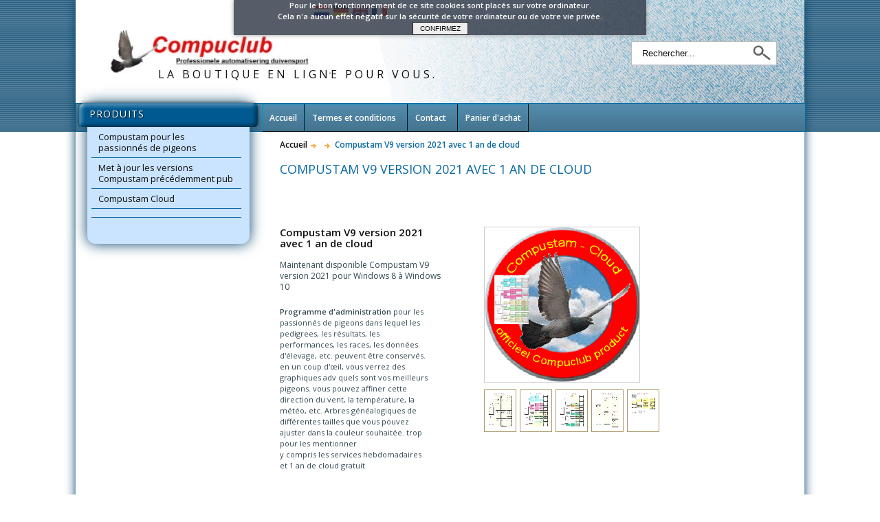

--- FILE ---
content_type: text/html; charset=utf-8
request_url: https://shop.compuclub.nl/index.php?item=compustam-v9-release-2021-einschlie_szlig_lich-1-jahr-cloud&action=article&aid=4&lang=FR
body_size: 23006
content:
<!DOCTYPE html PUBLIC "-//W3C//DTD XHTML 1.0 Transitional//EN" "http://www.w3.org/TR/xhtml1/DTD/xhtml1-transitional.dtd">
<html xmlns="http://www.w3.org/1999/xhtml">
  <head>
    <title>Compustam V9 version 2021 avec 1 an de cloud</title>
    <meta http-equiv="Content-Type" content="text/html; charset=utf-8" />
    <!-- Enable IE9 Standards mode -->
    <meta http-equiv="X-UA-Compatible" content="IE=9" >
     
    <link type="text/css" href="https://shop.compuclub.nl/js/jquery-ui-css/smoothness/jquery-ui-1.8.7.custom.css" rel="stylesheet" />
<script src="https://shop.compuclub.nl/js/jquery/jquery-1.4.4.min.js" type="text/javascript"></script>
<script src="https://shop.compuclub.nl/js/jqueryadd2cart/jqueryadd2cart.js" type="text/javascript"></script>
<script src="https://shop.compuclub.nl/js/jquery/jquery-ui-1.8.7.custom.min.js" type="text/javascript"></script>
<link rel="shortcut icon" type="image/x-icon" href="https://shop.compuclub.nl/favicon.ico" />

     <meta name="author" content="Gerard van Leeuwen Compuclub" /> <meta name="keywords" content="Compustam, V9, version, 2021, avec, 1, an, de, cloud, 168, Maintenant, disponible, Compustam, V9, version, 2021, pour, Windows, 8, &agrave;, Windows, 10" /> <meta name="description" content="Maintenant disponible Compustam V9 version 2021 pour Windows 8 &agrave; Windows 10" /> <meta name="rating" content="general" /><meta name="generator" content="LogiVert (6.29.0.8)" /> 
      <link rel="canonical" href="https://shop.compuclub.nl/index.php?item=compustam-v9-version-2021-avec-1-an-de-cloud&amp;action=article&amp;aid=4&amp;lang=fr" />


<link href='https://fonts.googleapis.com/css?family=Open+Sans:400italic,600italic,400,600' rel='stylesheet' type='text/css' />
<link href='https://fonts.googleapis.com/css?family=Open+Sans:400italic,600italic,400,600' rel='stylesheet' type='text/css' />
<link rel="stylesheet" type="text/css" href="https://shop.compuclub.nl/images/_cataloge.css" />
<!--[if IE 7]><link rel="stylesheet" href="https://shop.compuclub.nl/images/style.ie7.css" type="text/css" media="screen" /><![endif]-->
<!--[if IE 8]><link rel="stylesheet" href="https://shop.compuclub.nl/images/style.ie8.css" type="text/css" media="screen" /><![endif]-->
<!--[if IE 9]><link rel="stylesheet" href="https://shop.compuclub.nl/images/style.ie9.css" type="text/css" media="screen" /><![endif]-->
  <link rel="stylesheet" type="text/css" href="https://shop.compuclub.nl/images/_menu-pages.css" />
    
<link rel="stylesheet" href="https://shop.compuclub.nl/images/chrome-styles.css" /> 
 
<script src="https://shop.compuclub.nl/images/SpryAccordion.js" type="text/javascript"></script>
<script type="text/javascript" src="https://shop.compuclub.nl/images/cloud-zoom.1.0.2.min.js"></script>
<script type="text/javascript" src="https://shop.compuclub.nl/images/cloud-zoom.css"></script>
<script src="https://shop.compuclub.nl/images/SpryTabbedPanels.js" type="text/javascript"></script>
  <script type="text/javascript" src="https://shop.compuclub.nl/js/cookies/warnCookiesFR.js"></script>
  <link type="text/css" href="https://shop.compuclub.nl/js/cookies/warnCookies.css" rel="stylesheet" />
<link type="text/css" href="https://shop.compuclub.nl/images/jquery-ui-1.8.16.custom.css" rel="stylesheet" />
<script type="text/javascript" src="https://shop.compuclub.nl/images/custom_form_elements.js"></script>
<script src="https://shop.compuclub.nl/js/autocomplete/jquery-ui-1.8.22.min.js"></script>
<script type="text/javascript" src="https://shop.compuclub.nl/js/prettyphoto/jquery.prettyPhoto.js"></script>
<link rel="stylesheet" type="text/css" href="https://shop.compuclub.nl/images/prettyPhoto.css" />

<script>function goBack(){window.history.back()}</script>
<link rel="stylesheet" type="text/css" href="https://shop.compuclub.nl/images/0_customized.css" />
</head>

<body class="bodyDef">
<div class="page-background-glare-image"></div>
<div class="page-background-glare-image-bottom"></div>
  <div id="cookiesWarning"><script language="JavaScript" type="text/javascript">checkCookieExist();</script></div>


<div id="container">  
  
      <div id="header">
    <div class="innerhead">
  <div class="logo">
  <h1>Compustam V9 version 2021 avec 1 an de cloud</h1>
  <a href="https://shop.compuclub.nl/index.php?lang=fr&action=home"><img src="https://shop.compuclub.nl/images/cb_6fr.jpg" border="0" alt="Compustam V9 version 2021 avec 1 an de cloud" /></a>
</div>

    <div class="logotext"><span>La boutique en ligne pour vous.</span></div>
        <div class="language">
          <a class="topLanguages" href="/index.php?item=compustam-v9-release-2021-einschlie_szlig_lich-1-jahr-cloud&action=article&aid=4&lang=FR&lang=NL">
          <img src="https://shop.compuclub.nl/images/NL_sflag.jpg" alt="Nederlands" border="0" /></a>&nbsp;
          <a class="topLanguages" href="/index.php?item=compustam-v9-release-2021-einschlie_szlig_lich-1-jahr-cloud&action=article&aid=4&lang=FR&lang=DE">
          <img src="https://shop.compuclub.nl/images/DE_sflag.jpg" alt="Deutsch" border="0" /></a>&nbsp;
          <a class="topLanguages" href="/index.php?item=compustam-v9-release-2021-einschlie_szlig_lich-1-jahr-cloud&action=article&aid=4&lang=FR&lang=EN">
          <img src="https://shop.compuclub.nl/images/EN_sflag.jpg" alt="English" border="0" /></a>&nbsp;
          <a class="topLanguages" href="/index.php?item=compustam-v9-release-2021-einschlie_szlig_lich-1-jahr-cloud&action=article&aid=4&lang=FR&lang=FR">
          <img src="https://shop.compuclub.nl/images/FR_sflag.jpg" alt="Français" border="0" /></a>&nbsp;
      
  </div>
    <div class="TopRightmenu">
    <div class="TopRightPagemenu">  <ul>
              </ul>
</div>
  </div>
    
  <div class="search">
  <div class="sbg">
          <div class="ui-widget">
        <form action="https://shop.compuclub.nl/index.php" method="get">
          <input type="hidden" value="search" name="action" />
          <input type="hidden" value="fr" name="lang" />
          <input type="submit" class="searchbut" alt="Rechercher" value="&nbsp;&nbsp;" />
          <input type="text" class="searchfield" id="srchval" name="srchval" value="Rechercher..." onfocus="if(this.value=='Rechercher...')this.value='';" onblur="if(this.value=='')this.value='Rechercher...';" class="ui-autocomplete-input" />
        </form>
      </div>
      </div>
</div>  
  </div>
  
  <div class="cleared"></div>
    <div class="nav">
  <div class="l"></div>
  <div class="r"></div>
  <ul class="tmenu">
    <li>
      <a  href="https://shop.compuclub.nl/index.php?action=home&lang=fr">
        <span class="l"></span><span class="r"></span><span class="t">Accueil</span>
      </a>
    </li>
                        <li>
          <a  href="https://shop.compuclub.nl/index.php?action=extra&extra=A_algemene_voorwaarden&lang=fr"><span class="l"></span><span class="r"></span><span class="t">Termes et conditions&nbsp;&nbsp;</span></a>
          
                                                                                                                    </li>
                        <li>
          <a  href="https://shop.compuclub.nl/index.php?action=extra&extra=A_contact&lang=fr"><span class="l"></span><span class="r"></span><span class="t">Contact&nbsp;&nbsp;</span></a>
          
                                                                                                                    </li>
                                    
    <li>
              <a  href="https://shop.compuclub.nl/index.php?action=showbasket&lang=fr">
          <span class="l"></span><span class="r"></span><span class="t">Panier d'achat</span>
        </a>
          </li>
      </ul>
</div> 
      
  <div class="cleared"></div>
    </div>
    
    <div class="outermainContent"> 
   

  
    
   
            <div class="sidebar_holder"> 
        <div id="sidebar1">
      
        
  
  
  
    <div class="mblock">
          <div class="special"><span class="l"></span><span class="r"></span><span class="t">Produits</span></div>
        <div class="pad" >
      <ul class="submenu">
                   
  <li>
    <a name="grp3" class="menuGroups" href="https://shop.compuclub.nl/index.php?item=compustam-pour-les-passionnes-de-pigeons&action=page&group_id=3&lang=fr">
      <div class="actgroup">Compustam pour les passionn&eacute;s de pigeons</div>    </a>
                </li>
 
  <li>
    <a name="grp4" class="menuGroups" href="https://shop.compuclub.nl/index.php?item=met-a-jour-les-versions-compustam-precedemment-pub&action=page&group_id=4&lang=fr">
      Met &agrave; jour les versions Compustam pr&eacute;c&eacute;demment pub    </a>
                </li>
 
  <li>
    <a name="grp5" class="menuGroups" href="https://shop.compuclub.nl/index.php?item=compustam-cloud&action=page&group_id=5&lang=fr">
      Compustam Cloud    </a>
                </li>
 
  <li>
    <a name="grp6" class="menuGroups" href="https://shop.compuclub.nl/index.php?item=&action=page&group_id=6&lang=fr">
          </a>
                </li>

              </ul>
    </div>
  </div>
  <div class="mblockclose"></div>
    

    
    
        
  
  
        

  
          
  
  
    

      
    
    
    
  
          
 </div>
  </div>
        
  
   
        <div id="mainContent">
          
        

  <script src="https://shop.compuclub.nl/images/cloud-zoom.1.0.2.js" type="text/javascript"></script>    
    <div class="pbackground">
<div class="plist" itemscope itemtype="http://schema.org/BreadcrumbList">
  <span itemprop="itemListElement" itemscope itemtype="http://schema.org/ListItem">
      <a href="https://shop.compuclub.nl/index.php?action=home&lang=fr" itemprop="item"><span itemprop="name">Accueil</span></a>
    </span>
  &nbsp;<span class="arrow">&nbsp;</span>
        <span class="arrow">&nbsp;</span><span class="current">Compustam V9 version 2021 avec 1 an de cloud</span></div>
<div class="pagetitle">
    Compustam V9 version 2021 avec 1 an de cloud
 </div>
</div>
  

  <div class="artNext">
      </div>
  <div class="artContainer">
    
                      
          
    <div itemscope itemtype="http://data-vocabulary.org/Product">
      <div class="detailcontainer">
                  <div class="productinfo" >
            <p class="pageProductheader"><h2 class="h2neutral"><span itemprop="name">Compustam V9 version 2021 avec 1 an de cloud</span></h2></p><br />
            <h2 class="article"><span itemprop="description">Maintenant disponible Compustam V9 version 2021 pour Windows 8 &agrave; Windows 10</span></h2>            
            <div id="MemoAutoContent"><p> <p><div><b>Programme d'administration</b> pour les passionn&#233;s de pigeons dans lequel les pedigrees, les r&#233;sultats, les performances, les races, les donn&#233;es d'&#233;levage, etc. peuvent &#234;tre conserv&#233;s. en un coup d'&#339;il, vous verrez des graphiques adv quels sont vos meilleurs pigeons. vous pouvez affiner cette direction du vent, la temp&#233;rature, la m&#233;t&#233;o, etc. Arbres g&#233;n&#233;alogiques de diff&#233;rentes tailles que vous pouvez ajuster dans la couleur souhait&#233;e. trop pour les mentionner</div>  <div>y compris les services hebdomadaires et 1 an de cloud gratuit</div>  </p></p></div> 
            
            
                                    <br />
            
            
             
                        
            
                          <br />
                                      
            
                  <div class="pricecontainer">
                        <span itemprop="offerDetails" itemscope itemtype="http://data-vocabulary.org/Offer">
                                      <div class="articlePrice">
                <meta itemprop="currency" content="EUR" />
                <span class="price">
                  &euro;&nbsp;<span itemprop="price">150.00</span><br />
                  <span class="vat"></span>
                </span>
              </div>
                                  </span>
                    <div class="stock">
              </div>
                                                                                                    </div>        
    <form name="product_adding" method="post" action="https://shop.compuclub.nl/index.php?action=add_to_cart&lang=fr" id="product_4">
      <input type="hidden" name="artid" value="4" />
                        
      
              <br />
        <div class="orderandquantity">
          <div class="quantity">
            <label>Quantit&eacute;&nbsp;</label>
            <input type="text" name="quantity" value="1" />
          </div>
                      <input name="orderbutton" type="submit" class="orderbut" style="float:none;" value="Commander" style="vertical-align: middle; margin-top:-1px;" onclick="$.add2cart( 'product_4', 'cart')" /> 
                  </div>
          </form>
        
            
             
                          <p class="article">
                                <span itemprop="identifier" content="sku:168">Code article: <b>168</b></span>
              </p>
                        
          </div>  
         
                              <div class="fullholder">
                          
                                  
                              <p class="article"><a href="https://shop.compuclub.nl/data/articles/images/zoom/m_4.gif" class = 'cloud-zoom' id='zoom1' rel="position:'inside', adjustX:0, adjustY:0"><img itemprop="image" id="168" src="https://shop.compuclub.nl/data/articles/images/big/b_4.gif" alt="Compustam V9 version 2021 avec 1 an de cloud"  title="Compustam V9 version 2021 avec 1 an de cloud" class="article" /></a></p>
                          <br />
        <div class="cleared"></div>
                  <div class="pgallery">
                           <div class="gallery clearfix"><a href="https://shop.compuclub.nl/data/articles/images/lightbox/big/compustam-v9-release-2021-incl-1-jaar-cloud-en-prestaties_4_1.jpg" rel="prettyPhoto[gallery1]" title=""><img src="https://shop.compuclub.nl/data/articles/images/lightbox/small/compustam-v9-release-2021-incl-1-jaar-cloud-en-prestaties_4_1.jpg" class="smalllbpict" alt="" /></a></div>
                           <div class="gallery clearfix"><a href="https://shop.compuclub.nl/data/articles/images/lightbox/big/compustam-v9-release-2021-incl-1-jaar-cloud-en-prestaties_4_0.jpg" rel="prettyPhoto[gallery1]" title=""><img src="https://shop.compuclub.nl/data/articles/images/lightbox/small/compustam-v9-release-2021-incl-1-jaar-cloud-en-prestaties_4_0.jpg" class="smalllbpict" alt="" /></a></div>
                           <div class="gallery clearfix"><a href="https://shop.compuclub.nl/data/articles/images/lightbox/big/compustam-v9-release-2021-incl-1-jaar-cloud-en-prestaties_4_2.jpg" rel="prettyPhoto[gallery1]" title=""><img src="https://shop.compuclub.nl/data/articles/images/lightbox/small/compustam-v9-release-2021-incl-1-jaar-cloud-en-prestaties_4_2.jpg" class="smalllbpict" alt="" /></a></div>
                           <div class="gallery clearfix"><a href="https://shop.compuclub.nl/data/articles/images/lightbox/big/compustam-v9-release-2021-incl-1-jaar-cloud-en-prestaties_4_3.jpg" rel="prettyPhoto[gallery1]" title=""><img src="https://shop.compuclub.nl/data/articles/images/lightbox/small/compustam-v9-release-2021-incl-1-jaar-cloud-en-prestaties_4_3.jpg" class="smalllbpict" alt="" /></a></div>
                           <div class="gallery clearfix"><a href="https://shop.compuclub.nl/data/articles/images/lightbox/big/compustam-v9-release-2021-incl-1-jaar-cloud-en-prestaties_4_4.jpg" rel="prettyPhoto[gallery1]" title=""><img src="https://shop.compuclub.nl/data/articles/images/lightbox/small/compustam-v9-release-2021-incl-1-jaar-cloud-en-prestaties_4_4.jpg" class="smalllbpict" alt="" /></a></div>
                      </div>
                  
        
        
                        </div>
      </div>
                  
                  <div class="cleared"></div>
        <div id="TabbedPanels1" class="TabbedPanels">
    <ul class="TabbedPanelsTabGroup">
                    <li class="TabbedPanelsTab" tabindex="0">Info produit</li>
                                                              </ul>

    <div class="TabbedPanelsContentGroup">
                    <div class="TabbedPanelsContent"><div class="desc"> <p><div><b>Programme d'administration</b> pour les passionn&#233;s de pigeons dans lequel les pedigrees, les r&#233;sultats, les performances, les races, les donn&#233;es d'&#233;levage, etc.</div>  <div><br /></div>  <div><b>Les arbres</b> g&#233;n&#233;alogiques peuvent &#234;tre enregistr&#233;s sur un nombre illimit&#233; de g&#233;n&#233;rations. L'affichage via l'imprimante est possible dans diff&#233;rentes mises en page jusqu'&#224; 7 g&#233;n&#233;rations (dans la version Windows, y compris les photos et en couleur, et peut &#234;tre trait&#233; directement via Internet.)</div>  <div><br /></div>  <div><b>Les r&#233;alisations</b> peuvent &#234;tre enregistr&#233;es et imprim&#233;es sur jusqu'&#224; 16 niveaux diff&#233;rents par pigeon. Les meilleurs pourcentages de vol par pigeon ou pigeonnier sont automatiquement visibles. Les donn&#233;es peuvent &#234;tre affich&#233;es ou imprim&#233;es par pigeon ou par vol. Les donn&#233;es peuvent &#234;tre saisies manuellement ou via une disquette de performance &#224; la fin de la saison. Ce disque de performances ne sera disponible que si vous disposez de la derni&#232;re version de Compustam. Pour le moment, c'est la version 2018. La s&#233;lection d'un championnat &#224; votre discr&#233;tion est possible.</div>  <div><br /></div>  <div><b>Vues d'ensemble</b>: divers aper&#231;us statistiques graphiques</div>  <div><br /></div>  <div><b>Couples / Elevage</b> Un maximum de 999 couples peut &#234;tre gard&#233; dans les diff&#233;rentes rondes par an. Il est &#233;galement possible de rechercher et d'imprimer de quel couple provient un pigeon ou les descendants d'un pigeon en particulier sur plusieurs g&#233;n&#233;rations (dans Windows 99 G&#233;n&#233;rations).</div>  <div>Impression et / ou visualisation de:</div>  <div>Le meilleur des meilleurs</div>  <div>Qui en a le plus besoin</div>  <div>Arbres g&#233;n&#233;alogiques Proforma.</div>  <div>Vues d'ensemble par code pigeon.</div>  <div>Listes de couplage.</div>  <div>Billets pour les incubateurs.</div>  <div>Listez les jeunes pigeons.</div>  <div><br /></div>  <div><b>Calcul de distance</b> / vitesse Pour faciliter les courses, les distances et les vitesses peuvent &#234;tre calcul&#233;es et les heures d'arriv&#233;e estim&#233;es.</div>  <div><b><br /></b></div>  <div><b>Vues d'ensemble</b> Les vues d'ensemble s&#233;lectives des donn&#233;es fournissent une administration compl&#232;te. De m&#234;me, le N.P.O. - &#224; fabriquer imm&#233;diatement. Les aper&#231;us peuvent &#234;tre organis&#233;s selon vos propres besoins.</div>  <div><br /></div>  <div><b>Achat / vente</b> Les pigeons que vous achetez, vendez ou donnez peuvent acc&#233;der au carnet d'adresses. Vous pouvez afficher de mani&#232;re s&#233;lective des aper&#231;us des achats / ventes par date et / ou par passionn&#233;. De cette fa&#231;on, vous pouvez savoir qui est le propri&#233;taire d'un pigeon ramass&#233;.</div>  </p></div></div>
                                                              </div>
  </div>
  <script type="text/javascript">
    <!--
    var TabbedPanels1 = new Spry.Widget.TabbedPanels("TabbedPanels1");
    //-->
  </script>
      <div class="cleared"></div>
        
      <div class="cleared"></div>
            <div style="width:95%;display:block;">
                  <div style="float:left;">
            <form  name="review" method="post">
              <input type="button" value="Donnez votre avis" onclick="window.location.href='https://shop.compuclub.nl/index.php?action=writeareview&amp;lang=fr&amp;aid=4'" class="login" />
            </form>
          </div>
                <div style="float:right;">
          <form  name="back" method="post">
                          <input name="button" type="button" onclick="history.back()" value="Retour" class="login" />
                      </form>
        </div>
        <div class="cleared"></div>
      </div>
    </div>
  </div>


  <script type="text/javascript" charset="utf-8">
    $(document).ready(function(){
      $(".gallery a[rel^='prettyPhoto']").prettyPhoto({theme:'facebook', overlay_gallery: true});
    });
  </script>
  
  </div>
  

  <div class="clearfloat" /></div>
                <div class="bottomtagsmenu">
        <ul>
                      <li><a href="https://shop.compuclub.nl/index.php?action=tags&amp;tagid=&amp;lang=fr"></a></li>
                  </ul>
      </div>
          <div id="footer_bg" >
    <div id="footer" >
                      <div class="cleared"></div>
                            
                                                                                                        <div class="ulcontainer">
                <ul>
                        <li>
            <a href="https://shop.compuclub.nl/index.php?action=extra&extra=A_algemene_voorwaarden&lang=fr"><h3>Termes et conditions</h3></a>
            
                                                                                                                                          </li>
                                <li>
            <a href="https://shop.compuclub.nl/index.php?action=extra&extra=A_contact&lang=fr"><h3>Contact</h3></a>
            
                                                                                                                                          </li>
                                <li>
            <a href="https://shop.compuclub.nl/index.php?action=extra&extra=A_privacy_police&lang=fr"><h3>Politique de confidentialit&eacute;</h3></a>
            
                                                                                                                                          </li>
                                <li>
            <a href="https://shop.compuclub.nl/index.php?action=extra&extra=A_disclaimer&lang=fr"><h3>Avertissement</h3></a>
            
                                                                                                                                          </li>
                  </ul>
  
                          </div>
                                      <div class="cleared"></div>
                                  <div class="sitefootertext">
<p><div>(C)opyright Compuclub 2014-2021</div>  <div> &nbsp; &nbsp;Conception Gerard van Leeuwen</div>  </p></div>
              </div>
  <div class="address">
  <ul>
    <li>Coordonn&eacute;es</li>        <li>Klauwershoek 4</li>    <li>1501 NA - Zaandam </li>    <li><a href="mailto:info@compuclub.nl">info@compuclub.nl</a></li>    <li style="border:none;">+31 20 2134115</li>   </ul>
 </div> 
  </div>

  </div>  
</div>
</body>
</html>

--- FILE ---
content_type: text/css
request_url: https://shop.compuclub.nl/images/_cataloge.css
body_size: 105783
content:
@charset "utf-8";
body,p{font-family:'Open Sans', Helvetica, sans-serif;font-size:11px;font-weight:normal;line-height:150%;margin:0}
h1, h2, h3, h4, h5, h6, .tmenu, .pageWelcomeheader,.pageAttentionarticlesheader, .pageAttentionarticles, .newsletter1, .product1, .shopcart1, .fullshopcart1, .special,.frontContent #front-onethird .menu, .AccordionPanelTab,.art2compdisplay .displaybtm, .LoginMenu, .articlePrice .price, .selectbar p { font-family:'Open Sans', Helvetica, sans-serif}
:focus{outline:none}
hr{background-color:#111;border-style:none;height:1px;width:100%}
body{color:#111;margin:0 auto;padding:0;z-index:-1}
.bodyDef{z-index:0;color:#334852;margin:0 auto;padding:0}
.page-background-glare-image-bottom{position:absolute;z-index:-1;background-image:url(page_t.png);background-repeat:repeat-x;height:192px;width:100%;left:0;top:0;margin:0}
.page-background-glare-image{position:absolute;background-image:url(page_g.jpg);background-repeat:repeat-x;top:0;width:100%;height:225px;display:none;z-index:-1}
.bodyDef #container{width:1060px;min-width:3px;min-height:3px;border-top:none;background-color:#fff;-webkit-box-shadow:0 0 15px #03436A;-moz-box-shadow:0 0 15px #03436A;box-shadow:0 0 15px #03436A;border-radius:0 0 12px 12px;-webkit-border-radius:0 0 12px 12px;-moz-border-radius:0 0 12px 12px;margin:0 auto 40px}
.textinput,.fulltextinput{background:#fff;border:solid 1px #111;font-size:12px;height:24px;line-height:150%;text-indent:10px;width:300px}
.smalltextinput{background:#fff;border:solid 1px;height:24px;margin-right:10px;text-indent:3px;width:120px}
.tinytextinput{background:#fff;border:solid 1px #111;height:24px;margin-right:10px;text-indent:3px;width:100px}
textarea,.textarea_input{background:#fff;border:solid 1px #111;height:auto;width:auto}
.checkbox,.radio{clear:left;display:block;float:left;height:25px;padding:0 5px 0 0;width:19px}
.checkbox-container{clear:left;display:inline-table;line-height:200%}
.checkbox-container-float{display:inline-table;float:left;line-height:200%}
.select{-moz-border-radius:3px;-webkit-border-radius:3px;background:url(select.png) no-repeat;background-position:right top;border-radius:3px;color:#111;font:13px/34px "Lucida Sans Unicode", "Lucida Grande", sans-serif;height:34px;overflow:hidden;padding:0 10px;position:absolute;text-shadow:1px 1px 0 #EEE;width:280px;z-index:8}
.select:hover{background-position:right -34px;color:#fff;text-shadow:1px 1px 0 #333}
.dropdown{margin:2px 0;width:300px}
.artContainer select{-moz-border-radius:3px;-webkit-appearance:none;-webkit-border-radius:3px;background:url(select.png) no-repeat;background-position:right top;border:none;border-radius:3px;color:#111;height:34px;overflow:hidden;padding:0 10px;text-shadow:1px 1px 0 #EEE;width:230px}
.artContainer select:hover{background-position:right -34px;color:#CCC;text-shadow:1px 1px 0 #333}
h1,h2,h3,h4,h5,h6,h1 a,h2 a,h3 a,h4 a,h5 a,h6 a
h1 a:hover,h2 a:hover,h3 a:hover,h4 a:hover,h5 a:hover,h6 a:hover
h1 a:visited,h2 a:visited,h3 a:visited,h4 a:visited,h5 a:visited,h6 a:visited,{color:#111;font-style:normal;font-weight:400;text-decoration:none}
h1,h1 a,h1 a:link,h1 a:hover{margin:.67em 0}
h2,h2 a,h2 a:link,h2 a:visited,h2 a:hover{margin:.8em 0}
h3,h3 a,h3 a:link,h3 a:visited,h3 a:hover{color:#111;margin:1em 0}
h4,h4 a,h4 a:link,h4 a:visited,h4 a:hover{color:#111;font-size:14px;margin:1.25em 0}
h5,h5 a,h5 a:link,h5 a:visited,h5 a:hover{color:#111;font-size:12px;margin:1.67em 0}
h6,h6 a,h6 a:link,h6 a:visited,h6 a:hover{color:#111;font-size:10px;margin:2.33em 0}
h1 a,h1 a:link,h1 a:visited,h1 a:hover,h2 a,h2 a:link,h2 a:visited,h2 a:hover,h3 a,h3 a:link,h3 a:visited,h3 a:hover,h4 a,h4 a:link,h4 a:visited,h4 a:hover,h5 a,h5 a:link,h5 a:visited,h5 a:hover,h6 a,h6 a:link,h6 a:visited,h6 a:hover{margin:0}
.h2neutral{background-image:none;color:#111;display:inline;font-size:15px;font-weight:700;padding:0}
.h2neutral a:link,.h2neutral a:visited{color:#111;font-weight:700;text-decoration:none}
.h2neutral:hover{color:#FFC161;font-weight:700}
.content{padding:5px 10px;position:relative;z-index:0}
#loginframe{-moz-border-radius:8px;-webkit-border-radius:8px;background:url(60pct_black.png);border-radius:8px;display:none;height:auto;min-width:160px;padding:10px;position:absolute;right:10px;top:30px;z-index:400}
#loginframe input{margin:2px auto}
submit,.button,.login,.pageStandard .submit{-moz-border-radius:6px;-moz-box-shadow:1px 1px 5px #111;-webkit-border-radius:6px;-webkit-box-shadow:1px 1px 5px #111;background-image:url(submit.png);background-position:center top;border-bottom:solid 1px #222;border-left:solid 1px #111;border-radius:6px;border-right:solid 1px #222;border-top:solid 1px #111;box-shadow:1px 1px 5px #111;color:#fff;cursor:pointer;font-size:9px;margin-top:10px;padding:6px 12px 4px;text-decoration:none;text-transform:uppercase}
submit a,.button a,.login a{color:#FFF;text-decoration:none}
submit:hover,.button:hover,.login:hover,.bodyDef #footer .button:hover,.pageStandard .submit:hover,.pageStandard .submit a:hover{background-position:center -34px;color:#FFF;font-weight:400;text-decoration:none;text-shadow:0 1px #111}
.orderbut,.orderbut:visited{background-image:url(orderbut.png);background-position:0 0;background-repeat:no-repeat;border:none;color:#fff;font-size:12px;font-weight:900;height:46px;line-height:80%;margin-left:10px;max-width:150px;padding:8px 30px 12px 18px;text-align:left;text-decoration:none;text-indent:34px;text-shadow:1px 1px 1px #111;text-transform:uppercase;vertical-align:middle}
.orderbut:hover{background-position:0 -54px;color:#FFF;cursor:pointer;font-weight:900;text-decoration:none}
.close{background:url(close.png);background-position:0 0;border:none;display:block;height:28px;left:-12px;overflow:hidden;position:absolute;text-decoration:none;text-indent:-10000px;top:-12px;width:28px}
.close a,a:visited{background-position:0 0;cursor:pointer;text-decoration:none}
.close a:hover{background-position:0 -28px;text-decoration:none}
.cleared{border:none;clear:both;float:none;font-size:1px;margin:0;padding:0}
form{margin:0!important;padding:0!important}
table.position{position:relative;table-layout:fixed;width:100%}
.ticket{padding:10px 0 20px}
.ticket_bottom{background-color:#fff;height:20px}
#boxbasket{margin:-10px auto auto;width:auto}
#boxbasket ul{font-size:11px;list-style:none;width:auto}
#boxbasket ul li{border-top:solid 1px #10181b;clear:both;color:#10181b;display:block;font-weight:400;width:auto}
#boxbasket .mScart-quantity{display:table-cell;float:left;margin-left:4px;vertical-align:top;width:30px}
#boxbasket .mScart-item{display:table-cell;float:left;vertical-align:top;width:150px}
#boxbasket .mScart-price{float:right;vertical-align:top}
#boxbasket .mScart-total-ammount{float:right;vertical-align:bottom}
#sidebar2 .ticket{margin-left:-9px}
.special,.fullshopcart1{display:block;height:40px;left:-25px;margin-bottom:10px;overflow:hidden;position:relative;top:-2px;width:270px;z-index:2}
.special .l,.fullshopcart1 .l{background-image:url(kop_banner.png);background-position:-2px top;background-repeat:no-repeat;height:44px;left:0;position:absolute;top:0;width:240px;z-index:4}
.special .r,.fullshopcart1 .r{background-image:url(kop_banner.png);background-position:right top;background-repeat:no-repeat;clip:rect('auto, 30px, auto, auto');height:44px;position:absolute;right:0;top:0;width:30px;z-index:3}
.special .t,.special .t a,.fullshopcart1 .t a{color:#fff;font-size:14px;height:44px;letter-spacing:.08em;line-height:300%;position:absolute;text-indent:20px;text-shadow:#111 1px 1px 2px;text-transform:uppercase;z-index:5}
.special .t a:hover,.fullshopcart1 .t a:hover{color:#FFF;font-weight:400}
.newsletter_container{float:right;margin:2px 30px auto 0}
#sidebar1 .pad .newsletter_container,#sidebar2 .pad .newsletter_container{display:inline-table;float:none;margin:0;padding-bottom:20px}
.newsletter1{width:240px}
.newsletter_form{width:205px}
#sidebar1 .pad .newsletter_container .newsletter_form,#sidebar2 .pad .newsletter_container .newsletter_form{margin:10px auto auto -10px}
.product1{border-bottom:solid 1px #111;margin-left:10px;width:210px}
.newsletter1 .kop{display:block;font-size:17px;margin:20px auto 6px;padding:14px 6px;text-align:left;text-indent:2px}
.logo{border:0;left:40px;position:absolute;top:30px;width:400px;z-index:30}
.logo h1{position:absolute;text-indent:-10000px;z-index:29}
.logotext{border:0;color:#ffcc61;font-size:24px;font-weight:lighter;left:190px;position:absolute;text-align:left;top:110px;width:auto;z-index:31}
.logotext h2,.logotext span{color:#111;font-size:16px;font-weight:100;letter-spacing:.25em;margin:0;padding:0;text-align:left;text-transform:uppercase}
.right_add{height:110px;left:400px;overflow:hidden;position:absolute;top:0;width:300px;z-index:10}
.right_add img{bottom:0;left:0;position:absolute;z-index:11}
.bodyDef .outerheader{background:#e5e7e8;width:100%}
.bodyDef #header,.bodyDef #frontheader{background-image:url(headerimg.png);background-repeat:repeat-x;height:188px;margin:0 auto;position:relative;width:100%}
.bodyDef #frontheader{height:468px}
.bodyDef #iframeContainer{background:#fff;background-position:center;height:280px;left:0;margin-top:15px;position:absolute;top:177px;width:1061px;z-index:3}
.bodyDef #sidebar1,.bodyDef #sidebar2{-moz-border-radius:0 0 12px 12px;-moz-box-shadow:0 0 20px #666;-webkit-border-radius:0 0 12px 12px;-webkit-box-shadow:0 0 20px #666;background-color:#CAE3FF;border-radius:0 0 12px 12px;box-shadow:0 0 20px #666;color:#111;display:block;float:left;margin:3px 10px 40px;padding:4px 8px 20px;position:relative;width:220px}
.bodyDef #sidebar2{float:right;margin-right:17px}
.address{border:none;color:#10181B;height:40px;left:0;position:relative;top:0;width:1060px;z-index:30;margin-left: auto;margin-right: auto}
.address ul{height:30px;list-style:none;margin:5px auto auto;width:56%}
.address ul li{border-right:solid 1px #111;float:left;padding:5px 10px}
.address ul li a{color:#10181B}
.bodyDef .outermainContent{border-radius:0 0 12px 12px;min-height:1px;width:100%}
.bodyDef .frontmainContent{margin-top:0;min-height:350px;width:100%}
.bodyDef #mainContent{float:right;margin:0 auto auto -20px;min-height:350px;padding:0 2% 40px;text-align:left;width:70%}
.bodyDef #fullContent{display:inline-block;float:left;list-style:decimal;list-style-position:inside;margin:0;min-height:350px;padding:0 1% 40px 30px;text-align:left;width:70%}
.bodyDef #extContent{display:inline-block;float:left;margin:0 40px 2% 5%;min-height:350px;position:relative;text-align:left;width:90%;z-index:inherit}
.bodyDef a:hover{font-weight:700;text-decoration:none}
.bodyDef #pagePromo{-moz-box-shadow:0 0 10px #111;-webkit-box-shadow:0 0 10px #111;background:url(bg2_att.png);border:solid 1px #00849b;box-shadow:0 0 10px #111;margin-bottom:20px;padding:10px;text-align:center;width:96%}
.brand{color:#111;font-size:16px;font-weight:700;margin-bottom:15px}
.artNext{color:#111;float:left;height:22px;margin:20px auto 20px 0;text-align:left;width:160px}
.bodyDef .top-items{display:inline-table;margin-top:10px;min-height:30px;width:100%}
.bodyDef .artContainer{display:inline-table;margin:0 0 10px;min-height:400px;padding:0;text-align:left;width:100%}
.imgholder .pgallery{clear:both;display:inline-table;width:270px}
.fullholder .pgallery{clear:both;display:inline-table;width:350px}
.bodyDef #footer_bg{background-position:center;margin:0px auto;width:100%;z-index:0;background-image: url('footer_bg.png')}
.bodyDef #footer{background-position:center;color:#111;margin:0 auto;width:1060px;background-image:url('footer_bg.png')}
.bodyDef #footer a:hover{color:#0969A2;font-weight:700;text-decoration:none}
.bodyDef #footer .ulcontainer{color:#111;float:left;margin:20px auto auto 20px;min-height:180px;text-align:left;width:auto}
.bodyDef #footer .freeblock-footer-top h3,.bodyDef #footer .freeblock-footer-bottom h3,.bodyDef #footer .freeblock-footer-left h3,.bodyDef #footer .freeblock-footer-right h3,.newsletter1 .kop,.bodyDef #footer .ulcontainer h3{color:#111;font-size:15px;font-weight:400;letter-spacing:.09px em;text-align:left;text-transform:uppercase}
.bodyDef #footer .ulcontainer ul{float:left;list-style:none;margin-left:0;text-align:left}
.bodyDef #footer .ulcontainer ul ul,.bodyDef #footer .ulcontainer ul ul ul{border:none;float:none;padding-top:10px}
.bodyDef #footer .ulcontainer ul ul ul{padding-top:2px}
.bodyDef #footer .ulcontainer ul li{border-right:solid 1px #111;display:block;float:left;height:180px;list-style:none;margin-left:15px;text-align:left;text-indent:0;width:200px}
.bodyDef #footer .ulcontainer ul li li,.bodyDef #footer .ulcontainer ul li li li{border:none;display:block;float:none;font-weight:400;height:18px;margin-left:0;vertical-align:middle}
.bodyDef #footer .ulcontainer ul li li a:hover{background-image:url(arrow2.png);background-position:0 2px;background-repeat:no-repeat;color:#0969A2;font-weight:400;padding-left:12px;text-decoration:none}
.bodyDef #footer .ulcontainer ul li a:hover{background-image:none;padding-left:0;text-shadow:none}
.bodyDef #footer .ulcontainer .simple-login{display:inline-table;margin-top:0;width:176px}
.bodyDef #footer .sitefootertext{display:inline-block;margin:20px 0;text-align:center;width:100%}
.bodyDef #footer p{margin:0;padding:5px 0}
#sidebar1 .freeblock,#sidebar2 .freeblock{height:inherit;overflow:hidden;width:inherit}
.bodyDef #footer .freeblock-footer-top,.bodyDef #footer .freeblock-footer-bottom{height:inherit;overflow:hidden;width:100%}
.bodyDef #footer .freeblock-footer-left,.bodyDef #footer .freeblock-footer-right{width:auto}
.bodyDef #footer .freeblock-footer-left,.bodyDef #footer .freeblock-footer-left .freeblock,.bodyDef #footer .freeblock-footer-top .freeblock,.bodyDef #footer .freeblock-footer-bottom .freeblock{float:left;margin-top:20px;min-width:1px}
.bodyDef #footer .freeblock-footer-right,.bodyDef #footer .freeblock-footer-right .freeblock{float:right;margin-top:20px;min-width:1px}
.bodyDef #footer .freeblock-footer-left{margin-left:10px}
.bodyDef #footer .freeblock-footer-right{margin-right:10px}
A.menuExtrapages{background-image:url(box4.gif);background-repeat:no-repeat;float:left;line-height:27px;margin:0;padding:0 0 0 35px;text-decoration:none;width:145px}
.menuShoppingcart{background-image:url(box3.gif);background-repeat:no-repeat;color:#333;float:left;font-family:arial;font-size:12px;font-weight:700;height:40px;line-height:32px;margin:0;padding-left:10px;padding-right:145px;padding-top:0;vertical-align:middle;width:145px}
.menuShoppingcartitemheader{font-style:italic}
.menuShoppingcartitem{color:#333;font-size:12px;font-weight:400;text-align:center}
td.menuShoppingcartitem{text-align:right;vertical-align:top}
.menuShoppingcartempty{color:#333;font-weight:400;text-align:center}
.pageProductlistdesc{margin-top:16px}
.menuNewsletterheader{background-image:url(box3.gif);background-repeat:no-repeat;color:#fff;float:left;font-family:arial;font-size:12px;font-weight:700;height:40px;line-height:32px;margin:0;padding-left:10px;padding-right:145px;padding-top:0;vertical-align:middle;width:145px}
A.bottomExtrapages:hover{color:#fff;font-weight:700;text-decoration:none}
#footer p.bottomFootertext{background-image:url(bottomtab.png);background-position:bottom center;background-repeat:no-repeat;bottom:0;color:#FFF;display:block;font-size:14px;font-weight:400;height:20px;padding-bottom:6px;padding-top:14px;position:fixed;text-align:center;text-decoration:none;text-indent:20px;text-shadow:0 0 -1px #111;width:1060px;z-index:1000}
#footer p.bottomFootertext a{color:#ddd;font-weight:700;text-shadow:0 0 -2px #111}
#footer p.bottomFootertext a:hover{color:#298ABE;text-shadow:0 0 2px #111}
.pageWelcomeheader{color:#111;font-size:22px;text-decoration:none}
.pageWelcome{font-weight:400;margin:14px;text-decoration:none}
.bodyDef .pageAttention{-moz-border-radius:12px;-moz-box-shadow:0 0 20px #111;-webkit-border-radius:12px;-webkit-box-shadow:0 0 20px #111;background-image:url(bg_content.png);background-position:center;border-radius:12px;box-shadow:0 0 20px #111;margin:30px auto 20px;padding:10px;position:relative;text-align:left;text-decoration:none;width:96%;z-index:4}
.pageAttentionarticlesheader{color:#FFF;left:0;position:absolute;text-align:center;top:-10px;width:100%;z-index:0}
.pageAttentionarticlesheader span{-moz-border-radius:10px;-moz-box-shadow:0 0 20px #111;-webkit-border-radius:10px;-webkit-box-shadow:0 0 20px #111;background:#FFC161;border-radius:10px;box-shadow:0 0 20px #111;font-size:12px;font-weight:900;letter-spacing:.2em;padding:3px 10px;text-transform:uppercase}
A.pageAttentionarticles:hover{cursor:pointer;font-weight:700;text-decoration:none}
A.pageAttentionarticles{color:#0969A2;font-weight:700;text-decoration:none}
img.pageAttentionarticles{background-position:center;border:0;margin:10px auto}
.pageProductlistingheader{font-size:12px;font-weight:400;text-decoration:none}
.pbackground{height:70px;left:0;padding-bottom:10px;position:relative;top:0;width:100%;z-index:2}
.pbackfullground{font-size:16px;height:70px;left:0;padding-bottom:10px;position:relative;top:0;width:100%;z-index:2}
.pbackground .plist,.pbackfullground .plist{color:#111;display:inline-block;font-size:12px;font-weight:700;left:0;position:absolute;text-align:left;top:15px;width:100%;z-index:35}
.pbackfullground .plist a,.pbackground .plist a{color:#111;float:left;font-size:12px}
.pbackfullground .plist .current,.pbackground .plist .current,.pbackfullground .plist .active,.pbackground .plist .active{color:#0969A2;float:left;font-weight:700}
.pbackfullground .plist .default,.pbackground .plist .default{color:#111;float:left}
.pbackfullground .plist .arrow,.pbackground .plist .arrow{background-image:url(arrow-6.png);background-position:5px 5px;background-repeat:no-repeat;display:table-cell;float:left;height:20px;width:20px}
.pbackfullground .pagetitle,.pbackground .pagetitle,.pagetitle,#fullContent .pbackfullground .pagetitle{color:#0969A2;display:block;font-size:18px;height:45px;left:0;padding-top:10px;position:absolute;text-transform:uppercase;top:40px;width:100%;z-index:3}
.article-info{float:right;margin-right:20px;margin-top:20px;width:270px}
p.article p,.article h2{clear:both;display:block;font-size:12px;font-weight:400;margin:0 10px auto 0;max-width:90%}
A.pageProductlistingcurgroupstruct:hover{color:#0969A2;font-weight:400;text-decoration:none}
.pageProductlisting{font-weight:400;margin:40px auto auto 0;text-decoration:none}
img.pageProductlistinggroupimage{border:0;margin-bottom:10px;margin-right:10px;padding:5px;vertical-align:text-top}
.bodyDef #fullContent .pageProductlistingsubgroup{font-weight:400;margin:20px auto;min-height:1px;text-decoration:none}
.bodyDef #mainContent .pageProductlistingsubgroup,.bodyDef #fullContent .pageProductlistingsubgroup{font-weight:400;margin:8px auto;min-height:1px;text-decoration:none}
.bodyDef #mainContent .pageProductlistdesc,.bodyDef #extContent .pageProductlistdesc{margin:20px auto 20px 10px;width:90%}
.bodyDef #mainContent .pageProductlistingsubgroup ul,.bodyDef #extContent .pageProductlistingsubgroup ul,.bodyDef #fullContent .pageProductlistingsubgroup ul{list-style:none;padding-bottom:5px}
.bodyDef #mainContent .pageProductlistingsubgroup ul li,.bodyDef #extContent .pageProductlistingsubgroup ul li,.bodyDef #fullContent .pageProductlistingsubgroup ul li{background-image:url(arrow1.gif);background-position:0 2px;background-repeat:no-repeat;color:#111;display:compact;float:left;height:20px;list-style:none;min-width:60px;padding-right:20px;text-indent:20px}
.pager{display:inline-table;float:left;left:10px;padding:5px 0;position:relative;top:0;width:300px;z-index:2}
.pagerbottom{left:20px;position:relative;top:0;z-index:20}
A.pageProductlistingpages:hover{color:#0969A2;font-weight:700;text-decoration:none}
.pageProductlistingpagesprevious{float:left;margin-right:10px;text-align:left}
.pageProductlistingsort select{background:#FFF;border:solid 1px #111;font-size:11px;text-align:left}
.pageProductlistingsort .submit1,.submit2{border:none;border-style:none;cursor:pointer;height:20px;margin:0;overflow:hidden;text-indent:-9999px;width:14px}
.pageProductlistingsort .submit1{background:url(up.png) no-repeat}
.pageProductlistingsort .submit2{background:url(down.png) no-repeat}
.article{font-size:12px;font-weight:400;margin:0;text-decoration:none}
A.article{font-weight:400;text-align:center;text-decoration:none}
img.article{border:solid 1px #CCC;float:left;margin-bottom:10px;margin-right:10px;max-width:370px;vertical-align:text-top}
.short-memo{float:left;text-align:left;widows:3}
.article-right{background:#FFF;background-position:top right;border:solid 3px #ccc;border-style:groove;float:right;padding:20px;text-align:center;width:30%}
img.articleNofloatShadow{-moz-box-shadow:0 0 8px #FFF;-webkit-box-shadow:0 0 8px #FFF;border:solid 1px #FFF;box-shadow:0 0 8px #FFF;float:none;margin:10px auto;vertical-align:text-top}
img.articleNofloat{display:block;float:none;margin-right:20px}
.articleDescription{font-weight:400;margin-top:20px;text-decoration:none;vertical-align:top}
A.articleDescription:hover{color:#111;font-weight:700;text-decoration:none}
.articlePrice{color:#111;font-size:24px;font-stretch:condensed;font-weight:700;letter-spacing:.08em;margin-top:10px;text-decoration:none}
.artcontainer .articlePrice .price{display:block;width:250px}
.discountArticlePrice{-moz-border-radius:12px;-moz-transform:rotate(-7deg);-ms-transform:rotate(-7deg);-o-transform:rotate(-7deg);-webkit-border-radius:12px;-webkit-transform:rotate(-7deg);background:#111;border-radius:12px;color:#FFF;font-size:14px;line-height:90%;margin:0 auto 10px -10px;padding:4px 6px;text-align:center;transform:rotate(-7deg);width:120px;z-index:0}
.article .discountArticlePrice{margin:auto}
.discountArticlePrice .T{color:#B9C931;font-weight:400;text-decoration:line-through}
.articlePricerecommended{background-position:center;font-weight:700;margin:auto auto 5px;text-decoration:none}
.articlePriceecotaxes{font-style:italic;text-decoration:none}
.textholder .h1neutral,.productinfo .h1neutral{color:#0969A2;font-size:18px;font-weight:400;letter-spacing:.08em}
.pageCartheader,td.pageCartheader,td.pageCartheaderright,td.pageCartheaderleft{background:#111;color:#FFF;font-size:10px;font-weight:400;letter-spacing:.08em;text-transform:uppercase}
td.pageCartTotalright,td.pageCartTotalleft{background:#CCC;color:#111;font-size:12px;font-weight:700;letter-spacing:.08em;text-transform:uppercase}
td.pageCartheader,td.pageCartheaderleft,.td.pageCartheaderTotal,.td.pageCartTotalleft{padding:3px;text-align:left}
td.pageCartheaderright,td.pageCartTotalright{padding:3px;text-align:right}
td.pageCartheaderTotal{width:150px}
.pageCart{font-size:12px;text-decoration:none}
.trashcan{display:block;height:auto;width:25px}
.trashcan a{background-image:url(trashcan.png);background-position:1px 0;background-repeat:no-repeat;cursor:pointer;display:block;height:60px;margin-top:-10px;width:25px}
.trashcan a:hover{background-position:-25px 0}
.orderformdiv{margin-left:25px;text-align:right;width:80%}
.pageCartTable{display:inline-table; margin:60px auto 20px 0;padding:0;text-decoration:none;width:95%}
.pageCartTable,.pageCartTable a,.pageCartTable p{font:10px/14px}
.pageCartTable .trashcan a{float:left;margin-top:0}
.pageCartTable .toprow,.pageCartTable .bodyrow,.pageCartTable .footerrow,.pageCartTable .smallrow{display:table-row;text-indent:3px;text-transform:uppercase;vertical-align:middle}
.pageCartTable .tinyrow{background:#FFF;display:block;height:1px;opacity:1}
.pageCartTable .toprow{background-color:#111;color:#fff;height:20px;line-height:200%;padding-top:8px}
.pageCartTable .bodyrow,.pageCartTable .smallrow{background-color:#FFF;color:#111;min-height:60px;text-transform:none}
.pageCartTable .smallrow{height:30px;line-height:300%}
.pageCartTable .footerrow{background-color:#ddd;color:#111;font-size:11px;height:20px;line-height:200%}
.pageCartTable .bodyrow .col1{height:70px;overflow:hidden}
.pageCartTable .toprow .col2,.pageCartTable .bodyrow .col2,.pageCartTable .footerrow .col2,.pageCartTable .smallrow .col2{display:table-cell;text-align:center;vertical-align:top;width:50px}
.pageCartTable .bodyrow .image{border:solid 1px #ccc;float:left;margin:2px 10px 2px auto;max-height:80px;max-width:80px;vertical-align:top}
.pageCartTable .toprow .col3,.pageCartTable .bodyrow .col3,.pageCartTable .footerrow .col3,.pageCartTable .smallrow .col3{display:table-cell;vertical-align:top;width:auto}
.pageCartTable .footerrow .col3,.pageCartTable .smallrow .col3{text-align:right}
.pageCartTable .bodyrow .col4 .currency,.pageCartTable .footerrow .col4 .currency,.pageCartTable .smallrow .col4 .currency,.pageCartTable .bodyrow .col5 .currency,.pageCartTable .footerrow .col5 .currency,.pageCartTable .smallrow .col5 .currency{float:left;height:12px;margin-left:0;text-align:right;width:10px}
td.pageCart{text-align:left}
td.pageCartright{text-align:right;width:12%}
.pageCartfloat{float:left;margin-right:30px;min-width:300px;padding-bottom:20px}
.pageCartrightfloat{float:right;min-width:300px;padding-bottom:20px}
td.pageCart,td.pageCartright,td.pageCartcenter{padding:2px;text-decoration:none;vertical-align:text-top}
.pageCartsteps{display:block;text-decoration:none;width:auto}
.pageCartstepscurrentstep{color:#7fa924;font-weight:700;text-decoration:none}
.pageCartsteps ul{color:#FFF;display:inline-table;font-size:11px;list-style:none;text-decoration:none}
.pageCartsteps ul li{float:left;font-weight:400;position:relative;text-align:left}
.pageCartsteps ul li .first{-box-border-radius:0 4px 4px 0;-webkit-border-radius:0 4px 4px 0;background-image:url(pagestep.png);background-position:0 0;border:solid 1px #0E1A0C;border-radius:0 4px 4px 0;color:#FFF;height:28px;padding:2px 15px 4px;width:40px}
.pageCartsteps ul li .plain{-box-border-radius:0 4px 4px 0;-webkit-border-radius:0 4px 4px 0;background-image:url(pagestep.png);background-position:right -28px;border:solid 1px #0E1A0C;border-left:solid 3px #0E1A0C;border-radius:0 4px 4px 0;border_left:solid 4px #0E1A0C;color:#111;height:28px;margin-left:-2px;padding:2px 15px 4px}
.pageCartsteps ul li .current{-box-border-radius:0 4px 4px 0;-webkit-border-radius:0 4px 4px 0;background-image:url(pagestep.png);background-position:right top;border:solid 1px #0E1A0C;border-radius:0 4px 4px 0;border_left:solid 4px #0E1A0C;color:#FFF;height:28px;margin-left:-2px;padding:2px 15px 4px}
.pageCartstep-visual{display:block;margin-top:15px}
.pageCartstep-visual p{border-bottom:solid 1px #0969A2;color:$111;font-size:18px;padding:10px 0}
.pageStandardheader,.pageStandardheader h2{color:#0969A2;font-size:18px;font-weight:400;height:40px;left:0;margin-bottom:10px;padding:20px 0 10px 10px;position:relative;text-indent:-10px;text-transform:uppercase;top:0;width:100%;z-index:4}
.pageSubheader{color:#111;font-size:16px;font-weight:900;padding:15px 0}
.pageStandardmarked{background-color:#111;text-decoration:none}
table.pageStandard{padding:3px;text-decoration:none;width:100%}
td.pageStandard{text-align:left;text-decoration:none;vertical-align:top}
td.pageStandardheader{font-weight:700;text-align:left;text-decoration:none}
td.pageStandardcenter{text-align:center;text-decoration:none;vertical-align:top}
td.pageStandardright{text-align:right;text-decoration:none;vertical-align:top}
td.pageStandardgray{background-color:#CCC;text-align:left;text-decoration:none}
.error{background:none;background-position:center;border-color:#F90;color:#F90;margin:20px auto;position:relative;text-align:center;text-decoration:none;width:80%;z-index:1}
.clearfloat{clear:both;font-size:1px;height:0;line-height:0}
.rightframe{border:solid 1px #111;display:inline-table;height:150px;overflow:hidden;position:absolute;right:0;top:10px;width:400px;z-index:30}
.topbasket,.topbasket_full{background-position:2px 6px;background-repeat:no-repeat;color:#111;height:auto;padding:10px;position:absolute;right:15px;top:100px;width:180px;z-index:30}
.topbasket{background-image:url(topbasket.png)}
.topbasket_full{background-image:url(topbasket_over.png)}
.topbasket .basketcontent,.topbasket_full .basketcontent{display:inline-block;left:38px;position:relative;text-align:left;top:-4px;z-index:31}
.topbasket .basketcontent a,.topbasket_full .basketcontent a{color:#111;display:block;font-weight:400;letter-spacing:.1em;margin-left:0;padding-top:5px;text-transform:uppercase}
.topbasket .basketcontent p,.topbasket_full .basketcontent p{color:#111;display:block;font-size:11px;margin:0;text-align:left}
.topbasket .basketcontent .total,.topbasket_full .basketcontent .total{color:#0969A2;font-weight:700;letter-spacing:.1em}
#pagetop{background-color:#111;background-position:top;border-bottom:outset 2px #F90;height:30px;left:0;position:fixed;top:0;width:100%;z-index:40}
#pagetop .contents{background:none;background-position:center;height:28px;margin:0 auto;width:940px}
.language{display:inline-block;left:10px;padding:2px 2px 0;position:absolute;top:2px;z-index:110}
.TopPagemenu{left:600px;position:relative;top:5px}
.TopPagemenu ul{color:#FFF;list-style:none}
.TopPagemenu ul li{float:right;position:relative}
.TopPagemenu ul li a{color:#FFF;cursor:pointer;font-size:11px;font-weight:700;margin-right:5px;padding:3px 5px}
.TopPagemenu ul li a:hover{color:#111;font-weight:700}
.TopRightmenu{-moz-border-radius:0 0 8px 8px;-webkit-border-radius:0 0 8px 8px;background:#0969A2;border-radius:0 0 8px 8px;color:#fff;height:23px;padding:0 12px;position:absolute;right:0;text-align:left;top:0;width:auto;z-index:150}
.TopRightPagemenu{position:relative}
.TopRightPagemenu ul{height:22px;list-style:none;margin-top:2px;width:inherit}
.TopRightPagemenu ul li{float:left;font-size:11px;font-weight:400;list-style:none;position:relative;text-align:right}
.TopRightPagemenu ul li a,.TopRightPagemenu a:visited{background:#0969A2;border:solid 1px #0969A2;color:#FFF;cursor:pointer;padding:4px 10px}
.TopRightPagemenu ul li a:hover{background:#0969A2;color:#fff;font-weight:400}
.TopRightPagemenu a.active{background-color:#0969A2;color:#fff}
.TopRightPagemenu ul ul,.TopRightPagemenu ul ul ul{left:0;position:absolute;top:10px;visibility:hidden;z-index:40}
.nav{background:url(b_normal.png);border:1px solid #0969A2;height:37px;margin-left:0;padding-top:3px;position:relative;top:150px;width:100%;z-index:100}
.tmenu a,.tmenu a:link,.tmenu a:visited,.tmenu a:hover,.tmenu a:active{letter-spacing:normal;outline:none;text-align:left;text-decoration:none;word-spacing:normal}
.tmenu,.tmenu ul{border:0;display:inline-table;height:auto;list-style-type:none;margin:-3px 0 0;min-height:0;padding:0}
.tmenu li{background:none;border:0;display:block;float:left;margin:0;padding:0;position:relative;z-index:111}
.tmenu li:hover{white-space:normal;z-index:10000}
.tmenu li li{float:none}
.tmenu ul{background:#0969A2;border-left:#0969A2 1px solid;border-top:#0969A2 2px solid;display:inline-table;left:0;margin:0 auto auto 0;min-width:1px;padding:8px 8px 18px;position:absolute;top:0;visibility:hidden;z-index:110}
.tmenu li:hover>ul{top:100%;visibility:visible}
.tmenu li li:hover>ul{left:100%;top:0}
.tmenu:after,.tmenu ul:after{clear:both;content:".";display:block;height:0;overflow:hidden;visibility:hidden}
.tmenu a{border-bottom:1px solid #111;border-right:1px solid #111;border-top:1px solid #0099CC;border-left:1px solid #0099CC;cursor:pointer;display:block;height:39px;overflow:hidden;position:relative;text-decoration:none}
.tmenu{margin:-3px auto auto 0}
.tmenu ul li{clear:both;margin:0}
.tmenu a .r,.tmenu a .l{display:block;height:38px;position:absolute;top:0;z-index:-1}
.tmenu a .l{left:0;right:5px;top:0}
.tmenu a .r{left:0;right:0;width:410px}
.tmenu a .t{color:#FFF;font-size:12px;font-weight:700;height:39px;line-height:40px;margin:0;padding:10px;text-align:center}
.tmenu a.active:hover .l,.tmenu a.active:hover .t,.tmenu a.active:hover .r{background:url(b_normal_over.png);color:#FFF}
.tmenu .tmenu-li-separator{display:block;height:30px;width:4px}
.tmenu a,.tmenu a:link,.tmenu a:visited,.tmenu a:hover{letter-spacing:normal;outline:none;text-align:left;text-decoration:none;word-spacing:normal}
.tmenu .rightslice{background-image:url(bg_ul_topmenu.png);background-position:right 0;background-repeat:no-repeat;height:100%;overflow:hidden;position:absolute;right:0;top:0;width:1px;z-index:-1}
.tmenu ul ul{-moz-box-shadow:0 0 16px #333;-webkit-box-shadow:0 0 16px #333;background-image:url(bg_tmenu_ull.png);border-top:#92C6FF 1px solid;box-shadow:0 0 16px #333;margin-left:0;margin-top:-6px;min-width:1px;padding-left:20px;padding-top:8px}
.tmenu ul ul .pointer{background:url(arrow_8.png) no-repeat;height:25px;left:-14px;position:absolute;top:8px;width:25px;z-index:4}
.tmenu ul a{display:block;height:39px;line-height:20px;min-width:140px;overflow:hidden;text-align:center;white-space:nowrap;width:auto}
.nav ul.tmenu ul span,.nav ul.tmenu ul span span{background-image:none;display:inline;float:none;margin:inherit;padding:inherit;text-align:inherit;text-decoration:inherit}
.tmenu ul a,.tmenu ul a:link,.tmenu ul a:visited,.tmenu ul a:hover,.tmenu ul a:active,.nav ul.tmenu ul span,.nav ul.tmenu ul span span{border:none;color:#FFF;font-weight:600;height:25px;line-height:24px;text-align:left;text-decoration:none;text-transform:none}
.tmenu ul li a:hover{font-weight:600;height:25px;z-index:inheret}
.tmenu ul li:hover>a{background:none;color:#FFF;font-weight:600;height:25px}
.tmenu ul li li{border-bottom:solid 1px #92C6FF}
.tmenu ul li li a{background-image:url(arrow-6.png);background-position:0 7px;background-repeat:no-repeat;font-size:11px;font-weight:400;text-indent:15px}
.tmenu ul li li:hover>a{background-image:url(arrow-6.png);background-position:0 7px;background-repeat:no-repeat;color:#FFF}
.submenu{font-size:13px;font-weight:400;margin-left:-6px;margin-top:0}
.submenu ul{list-style:none;list-style-position:inside;margin-top:0;padding-left:10px}
.submenu ul ul{list-style:none;list-style-position:inside;margin-left:20px;padding-left:5px}
.submenu ul ul ul{list-style:none;list-style-position:inside;margin-left:-82px;padding-left:10px}
.submenu li{list-style:none;margin:0}
.submenu li a{border-bottom:solid 1px #0969A2;color:#111;cursor:pointer;display:block;list-style:none;padding:6px 10px;text-decoration:none}
.submenu li a:hover{background-color:#0969A2;border-bottom:solid 1px #FFF;color:#FFF;font-weight:400}
.submenu li li a{background-color:#0969A2;background-image:url(arrow2.png);background-position:8px 8px;background-repeat:no-repeat;border-bottom:solid 1px #92C6FF;color:#FFF;margin-left:-10px;padding:6px 10px;text-indent:15px}
.submenu li li a:hover{border-bottom:solid 1px #FFF;color:#92C6FF}
.submenu li li li{margin-left:-25px}
.submenu li li li a{background-color:#CAE3FF;border-bottom:solid 1px #0969A2;color:#444;height:20px;text-indent:10px}
.submenu li li li a:hover{background-color:#92C6FF;background-image:url(arrow2.png);background-repeat:no-repeat;border-bottom:solid 1px #FFF;color:#FFF}
.promomenu{-moz-border-radius:0 0 8px 8px;-webkit-border-radius:0 0 8px 8px;background:#0969A2;border-radius:0 0 8px 8px;display:inline-table;font-size:14px;font-weight:700;margin:-20px 7px 20px;padding-bottom:16px;padding-top:20px;width:auto}
.promomenu ul{list-style:none;list-style-position:inside;padding-left:10px}
.promomenu li{border-bottom:solid 1px #fff;color:#fff;display:inline-table;list-style:none;margin:0 0 0 5px;min-height:60px;padding:8px 0;vertical-align:top;width:200px}
.promomenu li a{color:#fff;cursor:pointer;display:block;font-weight:300;list-style:none;text-decoration:none}
.promomenu li a:hover{color:#92C6FF;font-weight:300}
.promomenu li img{float:left;margin:0 10px 0 5px;max-height:50px;max-width:50px}
.promomenu li a:img{border:none;cursor:pointer;padding:0}
.promomenu li .container{display:table-cell;margin-left:55px}
.search{background:#fff;border:solid 1px #BBB;height:23px;overflow:hidden;padding:5px;position:absolute;right:40px;top:60px;width:200px;z-index:120}
.searchfield{border-style:none;color:#111;float:left;font-size:.5em;height:auto;line-height:140%;margin:3px 0 auto 2px;text-indent:8px;width:160px}
.searchbut{background:url(search.png) -2px top no-repeat;border:none;border-style:none;display:block;float:right;height:23px;margin-right:2px;vertical-align:inherit;width:30px}
.field{background:url(seachfield.jpg) no-repeat;border:none;height:22px}
.mailfield,.inlogfield{color:#333;float:right;font-size:12px;font-style:italic;height:24px;line-height:120%;margin:0 0 auto 2px;text-indent:10px;width:150px}
.inlogfield{border:solid 1px #333;float:none}
.mailbut{background-color:#111;background-image:url(arrow_8.png);background-position:2px 4px;background-repeat:no-repeat;border:solid 1px #111;border-style:none;display:block;float:right;height:28px;text-indent:-10000px;width:30px}
.cont_box{background:url(top_box.jpg) repeat-y}
.pad2{padding:10px}
.loginerror{color:red}
.lOg{border:1px solid #ccc;margin-bottom:3px;padding:2px;width:180px}
.tXt{color:#FFF;font-size:12px;padding-bottom:3px;padding-top:10px}
.articlePrice .vat{color:#000;font-size:11px;font-weight:400;letter-spacing:normal;padding-bottom:3px;padding-top:10px;right:10px;text-align:center}
.basKet{font-size:10px;font-weight:700}
.listforward,.listbackward{background-image:url(back-next.png);background-repeat:no-repeat;display:inline;height:10px;padding:1px 8px;width:11px}
a.listbackward{background-position:1px -20px}
a.listbackward:hover{background-position:1px 0}
a.listforward{background-position:-20px -20px}
a.listforward:hover{background-position:-20px 0}
.attcompdisplay{background-position:center;display:inline;margin:0 auto 10px;min-height:300px;overflow:hidden;padding:10px 3px;position:relative;text-align:center;width:197px}
.attcompdisplay .h2neutral{font-size:16px;font-weight:700}
.attcompdisplay .discountArticlePrice{background:#111;background-position:center;color:#FFF;font-size:15px;font-weight:700;line-height:90%;margin:5px auto;padding:4px 6px;text-align:center;text-decoration:none;width:120px}
.articlePricerecommended .discountArticlePrice{background:#111;background-position:center;color:#fff;font-size:12px;font-weight:300;line-height:90%;margin:5px auto;padding:4px 6px;text-align:center;text-decoration:none;width:120px}
.articlePricerecommended .discountArticlePrice .T,.articlePricerecommended .discountArticlePrice span{color:#FFCC00;text-decoration:line-through;padding:0 4px;}
.selectrange{border-bottom:solid 1px #111;display:inline-table;height:70px;margin-bottom:10px;margin-left:-15px;padding-bottom:10px;width:100%}
.selectrange .content{float:left;width:30%}
.listcontainer{display:block;margin:0;min-height:400px;width:100%}
.single-listcontainer{border-top:1px solid #0969A2;display:inline-table;margin:20px 0;min-height:350px;width:100%}
.artlcompdisplay{background:#fff;color:#FFF;display:table-cell;float:left;font-size:12px;height:160px;line-height:120%;margin:0 2% 0 0;overflow:visible;padding:10px 3px 0;position:relative;text-align:center}
.artlcompdisplay a{text-align:center;width:100%}
.artlcompdisplay .h2neutral{display:block;font-size:1.2em;font-weight:400;margin:-5px auto 10px;text-align:center}
.artlcompdisplay img{border:none;bottom:0;left:5%;margin-top:10px;max-width:90%;position:relative;z-index:0}
.artlcompdisplay .articlePrice,#Accordion2 .articlePrice{font-size:16px;height:30px;left:0;margin:0;padding:0;position:relative;text-align:center;top:0;width:100%;z-index:0}
.variants #varcontent .right .order{bottom:-6px;min-height:20px;position:absolute;right:5%;width:90%;z-index:1;}
.variants #varcontent .right .order .vartextinput,.AccordionPanelContent .content .right .desc .vartextinput{background:#fff;border:solid 1px #111;color:#111;font-size:12px;height:20px;line-height:150%;margin-bottom:3px;text-indent:4px;width:90%}
.variants #varcontent .right .order select,.AccordionPanelContent .content .right .desc select{background:#111;color:#FFF;height:22px;line-height:130%;text-indent:0;text-shadow:none;width:90%;margin:10px auto 10px; }
.variants #varcontent .right .order select:hover,.AccordionPanelContent .content .right .desc select:hover{text-shadow:none}
.variants .AccordionPanelContent .content .right .order{bottom:-50px;height:50px;position:relative;right:-6px;width:90%}
.variants #varcontent .right .order p,.variants .AccordionPanelContent .content .right .order p{clear:both;margin:5px auto}
.artlcompdisplay .displaybtm .order .options{bottom:125px;left:0;position:absolute;z-index:20}
.pricecontainer{position:relative;z-index:0}
.artContainer .pricecontainer{margin-bottom:20px;margin-top:40px;width:160px}
.art2compdisplay{background-color:#FFF;border:solid 1px #CCC;display:block;float:left;margin:20px 1.5%;padding:10px 3px 0;position:relative;width:29%}
.artlcompdisplay{background:#fff;color:#FFF;display:table-cell;float:left;font-size:12px;height:160px;line-height:120%;margin:0 2% 0 0;overflow:visible;padding:10px 3px 0;position:relative;text-align:center;width:100%}
.artlcompdisplay a{text-align:center;width:100%}
.artlcompdisplay .h2neutral{display:block;font-size:1.2em;font-weight:400;margin:-5px auto 10px;text-align:center;width:100%}
.artlcompdisplay img{border:none;bottom:0;left:5%;margin-top:10px;max-width:90%;position:relative;z-index:0;max-height:85px}
.AccordionPanelContent ul{width:100%;}
.combination img.articleNofloat{float:none; min-width:90%;margin:10px 5%}
.combination .articlePrice{ width:100%; text-align:center; margin-top:-10px;}
.art3compdisplay{background-color:#FFF;border:solid 1px #CCC;color:#111;display:block;float:left;font-size:12px;line-height:120%;margin:0 0 30px 15px;padding:10px 3px;position:relative;text-align:left;width:46%}
.art2compdisplay img{border:none;margin:0 5%;max-width:90%}
.art3compdisplay img{border:none;left:3%;max-width:50%;position:absolute;top:10px}
.art2compdisplay .desc{font-size:11px;left:6%;line-height:130%;min-height:100px;position:absolute;text-align:left;bottom:100px;width:90%}
.art3compdisplay .desc{font-size:11px;line-height:130%;min-height:130px;position:absolute;right:3%;text-align:left;top:8px;width:42%;z-index:10}
.art2compdisplay .wishlist,.artContainer .wishlist{display:block;height:80px;left:-18px;position:absolute;top:-16px;width:auto;z-index:10}
.artContainer .wishlist{bottom:10px;left:-16px;z-index:9510}
.artContainer .content .right .wishlist{bottom:6px;height:40px;left:auto;right:-5px;top:auto;z-index:100}
.detailcontainer .textinput{background:#fff;border:solid 1px #111;font-size:12px;height:24px;line-height:150%;text-indent:4px;width:95%}
.art2compdisplay .wishlist .l,.artContainer .wishlist .l{background-image:url(corner-label.png);background-position:left 0;background-repeat:no-repeat;float:left;height:80px;width:40px}
.art2compdisplay .wishlist .r,.artContainer .wishlist .r{background-image:url(corner-label.png);background-position:right 0;background-repeat:no-repeat;float:left;height:80px;max-width:70px;padding-right:10px}
.art3compdisplay .wishlist{display:block;height:40px;left:-18px;min-width:120px;position:absolute;top:-16px;z-index:10}
.art3compdisplay .wishlist .l{background-image:url(corner-label.png);background-position:left 0;background-repeat:no-repeat;float:left;height:40px;overflow:hidden;width:40px}
.art3compdisplay .wishlist .r{background-image:url(corner-label.png);background-position:right 0;background-repeat:no-repeat;float:left;height:40px;padding-right:12px;width:80px}
.art1-linedisplay .wishlist,.art1-linedisplay-even .wishlist{background:url(exclamation.png) no-repeat;bottom:-2px;display:inline-table;height:35px;left:140px;padding:0 4px;position:absolute;width:120px;z-index:8}
.art1-linedisplay .wishlist .l,.art1-linedisplay-even .wishlist .l{float:left;width:32px}
.art1-linedisplay .wishlist .r,.art1-linedisplay-even .wishlist .r{float:right;font-size:10px;margin-left:31px;width:auto}
.art1-linedisplay .wishlist .r p,.art1-linedisplay-even .wishlist .r p{font-size:9px;line-height:100%;margin-top:8px}
.variants li .wishlist{display:block;height:40px;left:4px;max-width:140px;position:absolute;top:80px;z-index:10}
.variants .wishlist .l{background-image:url(corner-label.png);background-position:left 0;background-repeat:no-repeat;float:left;height:40px;width:40px}
.variants .wishlist .r{background-image:url(corner-label.png);background-position:right 0;background-repeat:no-repeat;float:right;height:40px;max-width:70px;padding-right:10px}
.variants .wishlist .r p{display:compact;font-size:9px;line-height:100%;margin-top:10px}
.art3compdisplay #facebook_2{bottom:8px;left:8px;position:absolute;z-index:5}
.art1-linedisplay #facebook_1,.art1-linedisplay #facebook_2,.art1-linedisplay-even #facebook_1,.art1-linedisplay-even #facebook_2{bottom:4px;left:6px;position:absolute;z-index:5}
.art2compdisplay #facebook_1{bottom:-30px;left:50px;position:absolute;z-index:5}
.art2compdisplay #facebook_3{bottom:30px;height:20px;left:5%;overflow:hidden;position:absolute;text-align:center;width:90%;z-index:50}
.art2compdisplay .displaybtm .detaillink,.art3compdisplay .displaybtm .detaillink,.art1-linedisplay .displaybtm .detaillink,.art1-linedisplay-even .displaybtm .detaillink{-moz-border-radius:8px;-moz-box-shadow:0 0 6px #111;-webkit-border-radius:8px;-webkit-box-shadow:0 0 6px #111;background-color:#111;border-radius:8px;bottom:-8px;box-shadow:0 0 6px #111;color:#fff;font-size:9px;font-stretch:condensed;font-weight:400;line-height:180%;padding:3px 8px;position:absolute;right:26%;text-align:center;text-transform:uppercase;z-index:60}
.art3compdisplay .displaybtm .detaillink{bottom:-8px;right:10%}
.art2compdisplay .displaybtm .detaillink a:hover,.art3compdisplay .displaybtm .detaillink a:hover,.art1-linedisplay .displaybtm .detaillink a:hover,.art1-linedisplay-even .displaybtm .detaillink a:hover{background-color:#0969A2;text-decoration:none}
.art2compdisplay .displaybtm .detaillink:hover,.art3compdisplay .displaybtm .detaillink:hover,.art1-linedisplay .displaybtm .detaillink:hover,.art1-linedisplay-even .displaybtm .detaillink:hover{background-color:#0969A2;background-image:url(arrow-5.png);background-position:5px 4px;background-repeat:no-repeat;font-weight:400;padding-left:15px;right:20%;text-indent:10px}
.art2compdisplay .order,.art3compdisplay .order{bottom:0;color:#222;display:block;height:50px;padding-bottom:2px;position:absolute;right:0;text-align:left;width:100%;z-index:20}
.art3compdisplay .order{bottom:0;height:40px;right:0;width:50%}
.art2compdisplay .pricecontainer .vat{margin:0;position:absolute;right:-4px;top:3px;z-index:3}
.art2compdisplay .order .stock{bottom:20px;position:absolute;right:10px;z-index:3}
.stock{font-size:11px;font-weight:600;letter-spacing:normal}
.stock p{margin:8px auto;font-weight:600;letter-spacing:normal}
.stock img{position:relative;left:0;top:0;z-index:inherit}
.art2compdisplay .order .quantity,.art3compdisplay .order .quantity,.art1-linedisplay .order .quantity,.art1-linedisplay-even .order .quantity,.variants .right .order .quantity{bottom:19px;display:inline-table;height:24px;left:68px;position:absolute;width:80px;z-index:4}
.art3compdisplay .order .quantity{bottom:14px;left:54px;position:absolute}
.variants .right .order .quantity{bottom:-24px;left:0}
.artContainer .quantity{float:left;margin-top:14px;min-width:70px}
.quantity label{float:left;font-size:10px;font-weight:400;padding-right:10px}
.quantity input{float:left;width:20px}
.art1-linedisplay .order .quantity,.art1-linedisplay-even .order .quantity{bottom:24px;left:24px}
.art2compdisplay .order .quantity label,.art3compdisplay .order .quantity label,.art1-linedisplay .order .quantity label,.art1-linedisplay-even .order .quantity label,.variants .right .order .quantity label,.variants .AccordionPanelContent .content .right .order label{float:left;margin:2px 8px auto auto;text-decoration:none}
.art2compdisplay .order .quantity input,.art3compdisplay .order .quantity input,.art1-linedisplay .order .quantity input,.art1-linedisplay-even .order .quantity input,.variants .right .order .quantity input,.variants .AccordionPanelContent .content .right .order .quantity input{float:left;height:16px;line-height:80%;margin:0 0 2px;text-align:right;vertical-align:middle;width:20px}
.art2compdisplay .order .button,.art3compdisplay .order .button,.art1-linedisplay .order .button,.art1-linedisplay-even .order .button,.variants #varcontent .right .order .button,.variants .AccordionPanelContent .content .right .order .button{-moz-border-radius:8px;-moz-box-shadow:0 0 6px #111;-webkit-border-radius:8px;-webkit-box-shadow:0 0 6px #111;background-color:#111;background-image:none;border:none;border-radius:8px;bottom:-6px;box-shadow:0 0 6px #111;color:#fff;font-size:9px;font-stretch:condensed;font-weight:400;padding:6px 8px;position:absolute;right:36%;text-align:center;text-transform:uppercase;z-index:60}
.art3compdisplay .order .button{bottom:-12px;right:25%}
.art3compdisplay .order .stock{min-width:1px;position:absolute;right:10px;top:12px}
.variants #varcontent .right .order .button,.variants .AccordionPanelContent .content .right .order .button{bottom:3px;padding:4px 10px;position:relative;right:10px;width:auto}
.art2compdisplay .displaybtm .order .button:hover,.art3compdisplay .displaybtm .order .button:hover,.art1-linedisplay .order .button:hover,.art1-linedisplay-even .order .button:hover,.variants #varcontent .right .order .button:hover,.variants .AccordionPanelContent .content .right .order .button:hover{background-color:#0969A2;background-image:url(arrow-5.png);background-position:5px 6px;background-repeat:no-repeat;padding-left:20px;right:30%}
.variants #varcontent .right .order .button{bottom:-20px;position:absolute;right:10px;z-index:5}
.variants #varcontent .right .order .button:hover{right:10px}
.art3compdisplay .displaybtm .detaillink:hover{right:6%}
.art2compdisplay .displaybtm .order .options,.art3compdisplay .displaybtm .order .options,.variants .displaybtm .order .options{bottom:45px;left:0;position:absolute;width:80px;z-index:9}
.art1-linedisplay .order .button,.art1-linedisplay-even .order .button,.art1-linedisplay .order .button:hover,.art1-linedisplay-even .order .button:hover{bottom:3px;right:1px}
.art3compdisplay .displaybtm .order .options{bottom:35px;left:80px}
.art2compdisplay .displaybtm .order .options select,.art3compdisplay .displaybtm .order .options select,.art1-linedisplay .displaybtm .order .options select,.art1-linedisplay-even .displaybtm .order .options select{font-size:10px;width:80px}
.art2compdisplay .articlePricerecommended{position:absolute;right:-5px;top:-6px;z-index:10}
.art2compdisplay .articlePricerecommended .discountArticlePrice{font-size:10px;width:auto;padding:3px 6px;}
.art2compdisplay .h2neutral,.art3compdisplay .h2neutral{color:#111;display:block;font-size:12px;font-weight:700;margin-top:0;text-align:left}
.art3compdisplay .h2neutral{font-size:16px;letter-spacing:.05em;line-height:16px}
.art2compdisplay .h2neutral a:hover,.art3compdisplay .h2neutral a:hover,.art1-linedisplay .h2neutral a:hover{color:#B9C931}
.art2compdisplay .pricecontainer{bottom:12px;height:82px;left:auto;position:absolute;right:auto;width:140px;z-index:10}
.art2compdisplay .articlePrice{bottom:44px;font-size:18px;font-stretch:condensed;font-weight:700;letter-spacing:.04em;margin-top:0;position:absolute;right:10px;text-align:right;text-decoration:none;width:auto;z-index:11}
.art2compdisplay .pricecontainer .articlePricerecommended .discountArticlePrice,{-moz-border-radius:10px;-moz-transform:rotate(-7deg);-ms-transform:rotate(-7deg);-o-transform:rotate(-7deg);-webkit-border-radius:10px;-webkit-transform:rotate(-7deg);background:#111;border-radius:10px;bottom:40px;color:#FFF;font-size:11px;font-weight:300;left:90px;line-height:90%;padding:6px 10px;position:absolute;text-align:center;text-decoration:none;transform:rotate(-7deg);z-index:12}
.art3compdisplay .pricecontainer{bottom:0;height:68px;position:absolute;right:10%;text-align:right;width:130px;z-index:2}
.art3compdisplay .pricecontainer .articlePrice{margin:0;right:10px;top:-14px}
.art3compdisplay .pricecontainer .articlePricerecommended{left:10px;position:absolute;top:-6px;z-index:6}
.art3compdisplay .pricecontainer .vat{min-width:1px;position:absolute;right:0;top:4px;z-index:2}
.art3compdisplay .discountArticlePrice{background:#111;color:#FFF;font-size:12px;font-weight:300;left:-6px;line-height:90%;padding:6px 10px;position:absolute;text-align:center;top:-36px;z-index:4}
.redo-button,.redo-button a{-moz-border-radius:10px;-moz-box-shadow:0 0 6px #111;-webkit-border-radius:10px;-webkit-box-shadow:0 0 6px #111;background-color:#111;background-image:none;border:none;border-radius:10px;box-shadow:0 0 6px #111;color:#fff;font-size:9px;font-stretch:condensed;font-weight:400;margin:10px auto 20px 30px;padding:4px 10px;text-align:center;text-shadow:none;text-transform:uppercase}
.bodyDef .redo-button a:hover,.bodyDef .redo-button:hover{background-color:#0969A2;color:#fff;font-weight:400}
.art1-linedisplay,.art1-linedisplay-even{background:#EEE;border-bottom:solid 1px #0969A2;display:block;min-height:100px;overflow:hidden;padding:8px 0 20px;position:relative;width:100%}
.art1-linedisplay-even{background:none}
.art1-linedisplay img,.art1-linedisplay-even img{float:left;margin:0 10px 20px 0;max-height:80px;max-width:80px}
.art1-linedisplay h2,.art1-linedisplay-even h2{font-size:16px;margin:.05em 0}
.art1-linedisplay .desc,.art1-linedisplay-even .desc{display:inline-table;float:left;margin:-16px auto auto 0;max-width:60%}
.art1-linedisplay .desc-elongated,.art1-linedisplay-even .desc-elongated{display:inline-table;float:left;margin:4px auto auto 13px;max-width:78%}
.art1-linedisplay .pricecontainer,.art1-linedisplay-even .pricecontainer{margin-top:0;min-height:100px;position:absolute;right:0;width:120px;z-index:1}
.art1-linedisplay .pricecontainer .articlePrice,.art1-linedisplay-even .pricecontainer .articlePrice{min-width:160px;position:absolute;right:40px;text-align:right;top:10px;z-index:8;font-size:20px;}
.art1-linedisplay .pricecontainer .vat,.art1-linedisplay-even .pricecontainer .vat{color:#111;font-size:10px;position:absolute;right:0;top:2px;z-index:4}
.art1-linedisplay .options,.art1-linedisplay-even .options{bottom:4px;left:-90px;position:absolute;z-index:10}
.art1-linedisplay .discountArticlePrice,.art1-linedisplay-even .discountArticlePrice{-moz-border-radius:10px;-webkit-border-radius:10px;border-radius:10px;font-size:11px;font-weight:400;line-height:90%;padding:3px 0 3px 3px;position:absolute;right:10px;text-align:center;top:-12px;z-index:10}
.art1-linedisplay .order,.art1-linedisplay-even .order{bottom:0;height:30px;position:absolute;right:0;width:120px;z-index:4}
.art1-linedisplay .order .stock,.art1-linedisplay-even .order .stock{position:absolute;right:4px;top:-14px;z-index:10}
.art1-linedisplay .order .stock p,.art1-linedisplay-even .order .stock p{font-size:10px}
.art3compdisplay .displaybtm .order .button:hover{bottom:-12px;position:absolute;right:14%;z-index:3}
.artContainer .detailcontainer{display:inline-table;margin-bottom:15px;position:relative;width:100%}
.artContainer .detailcontainer .imgholder{display:table-cell;float:left;position:relative;width:60%;z-index:0}
.bodyDef .artContainer .productinfo{float:left;margin:0 20px auto auto;width:240px}
.bodyDef .artContainer .productinfo .select{width:200px}
.artContainer .detailcontainer .fullholder{display:table-cell;float:right;position:relative;width:60%;z-index:0}
.artContainer .detailcontainer .textholder{display:inline-block;float:right;width:34%}
.attributes-list{background:url(bk50percent.png);border:solid 2px #D7B770;display:none;left:0;padding:5px 10px 10px;position:relative;top:0;width:100%;z-index:2}
.attributes-list h3{color:#654020;font-size:14px;padding-top:0}
.attributes-list ul li{float:left;margin-right:10px}
.bodyDef .frontContent{min-height:350px;padding:20px 0;width:100%}
.bodyDef .frontContent .bannerContainer{display:block;height:160px;overflow:hidden;width:940px}
.bodyDef .frontContent .bannerContainer .left{background-image:url(frontbanner-left.png);background-repeat:no-repeat;float:left;height:150px;width:610px}
.bodyDef .frontContent .bannerContainer .right{background-image:url(frontbanner-right.png);background-repeat:no-repeat;float:right;height:150px;width:330px}
front-lefttop-blok{float:left;margin-right:30px;width:27%}
.front-righttop-blok{float:right;width:70%}
.front-full-blok{display:inline-block;margin:0;padding:3%;width:94%;background-color:#fff;position:relative;z-index:0;height:100%}
.front-promo-blok{-moz-border-radius:8px;-moz-box-shadow:0 0 14px #111;-webkit-border-radius:8px;-webkit-box-shadow:0 0 14px #111;background:#F4F4F4;border-radius:8px;box-shadow:0 0 14px #111;display:inline-block;float:left;height:300px;margin:1% 1% 2%;padding:0;position:relative;text-align:left;width:18%;z-index:0}
.front-promo-blok:hover{-moz-box-shadow:0 0 14px #0969A2;-webkit-box-shadow:0 0 14px #0969A2;background:#92C6FF;box-shadow:0 0 14px #0969A2;float:left}
.front-promo-blok img{border:solid 1px #ccc;left:5%;max-height:170px;max-width:90%;position:absolute;top:2%;z-index:4}
.front-promo-blok img:hover{border:solid 1px #bbb}
.front-promo-blok .promodesk{bottom:0;height:160px;left:5%;position:absolute;width:90%;z-index:6}
.front-promo-blok .promodesk h3{margin:.3em 0}
.front-promo-blok .promodesk .price{bottom:0;color:#111;font-weight:900;height:60px;left:1%;position:absolute;width:98%;z-index:1}
.front-promo-blok .promodesk .price .articlePrice{bottom:-6px;color:#111;font-size:20px;height:30px;left:5%;position:absolute;text-align:right;width:90%;z-index:2}
.front-promo-blok .promodesk p,.front-promo-blok .promodesk p:hover{color:#111;display:inline-table;font-weight:400;padding:4px 6px}
.front-promo-blok .promodesk .price .articlePricerecommended p{color:#FFF;position:relative;right:0;top:3px;z-index:3}
.bodyDef #slideholder{height:250px;left:0;overflow:hidden;position:relative;top:156px;width:980px;z-index:3}
.bodyDef #topslideholder{height:320px;left:-8px;overflow:hidden;position:relative;top:148px;width:1060px;z-index:3}
.bodyDef #bottomslideholder{height:263px;left:-10px;overflow:hidden;position:relative;width:1060px;z-index:1}
.slider-alert{color:#fff;font-size:24px;text-align:center}
#topslideholder #slider,#bottomslideholder #bottomslider{height:300px;width:310px}
#topslideholder ul#slider,#bottomslideholder ul#bottomslider{background:#111;height:290px;list-style:none}
#topslideholder ul#slider li,#bottomslideholder ul#bottomslider li{background:url(bg_slide.png) no-repeat;float:left;height:auto;position:relative;text-align:center;width:300px}
#topslideholder .promotion .desc,#topslideholder .promo .desc{background:url(60pct_black.png);display:table-cell;padding:10px;position:absolute;right:10px;text-align:left;top:50px;width:120px;z-index:3;color:#FFF}
#topslideholder .promotion .desc .kop,#topslideholder .promo .desc .kop{color:#FFC161;display:block;font-size:14px;font-weight:700;letter-spacing:.04em;text-align:left;text-transform:uppercase}
#topslideholder .promotion .kop:hover,#topslideholder .promo .kop:hover{color:#FFF;font-weight:400;text-decoration:none}
#topslideholder .promotion img,#topslideholder .promo img{margin:0;max-height:260px;max-width:260px;vertical-align:bottom}
#topslideholder .promotion .img-holder,#topslideholder .promo .img-holder{bottom:20px;height:250px;left:0;overflow:hidden;position:absolute;text-align:center;width:310px;z-index:1}
#topslideholder .promotion .pricecontainer,.promo .pricecontainer{bottom:60px;height:82px;position:absolute;right:3px;text-align:center;width:120px;z-index:10}
#topslideholder .promotion .pricecontainer .articlePrice,.promo .pricecontainer .articlePrice{color:#FFC161;height:20px;margin-top:22px;position:absolute;right:30px;text-align:right;text-shadow:#111 1px 1px 4px;top:30px;width:200px;z-index:11}
#topslideholder .promotion .pricecontainer .discountArticlePrice,#topslideholder .promo .pricecontainer .discountArticlePrice{-moz-transform:rotate(-10deg);-ms-transform:rotate(-10deg);-o-transform:rotate(-10deg);-webkit-transform:rotate(-10deg);background:#FFC161;color:#111;font-size:15px;font-weight:700;line-height:90%;padding:4px 6px;position:absolute;right:65px;text-align:center;text-decoration:none;top:0;transform:rotate(-10deg);width:120px;z-index:12}
#topslideholder .promotion .pricecontainer .discountArticlePrice span, #topslideholder .promo .pricecontainer .discountArticlePrice span{color:#fff} 
#topslideholder .promo .label,.front-promo-blok .discount{-moz-box-shadow:0 0 15px #111;-moz-transform:rotate(-10deg);-ms-transform:rotate(-10deg);-o-transform:rotate(-10deg);-webkit-box-shadow:0 0 15px #111;-webkit-transform:rotate(-10deg);background:#FFC161;border:outset 2px #9F8C66;box-shadow:0 0 15px #111;color:#fff;font-size:18px;font-weight:700;padding:8px 10px;position:absolute;right:45px;text-align:center;text-transform:uppercase;top:20px;transform:rotate(10deg);width:auto;z-index:100}
.front-promo-blok .discount,.front-promo-blok .label{background-image:url(attention-label.png);background-repeat:no-repeat;height:80px;left:-7px;position:absolute;top:-11px;width:80px;z-index:100}
.front-promo-blok .label{background-image:url(promo-label.png)}
.front-promo-blok .discount p,.front-promo-blok .label p{-moz-transform:rotate(-45deg);-ms-transform:rotate(-45deg);-o-transform:rotate(-45deg);-webkit-transform:rotate(-45deg);color:#fff;font-size:12px;font-weight:700;letter-spacing:.05em;margin:25px auto auto -13px;text-align:center;text-transform:uppercase;transform:rotate(-45deg)}
#front-onethird{display:inline-table;margin:20px 3%;text-align:center;width:94%}
#front-onethird .blok-left{float:left;margin-left:1%;padding-right:2%;vertical-align:top;width:30%}
#front-onethird .blok-right{float:left;padding-left:2%;vertical-align:top;width:30%}
#front-onethird .blok-center{border-left:solid 1px #BBB;border-right:solid 1px #BBB;float:left;padding-left:2%;padding-right:2%;vertical-align:top;width:30%}
#front-onethird .blok-left img,#front-onethird .blok-center img,#front-onethird .blok-right img{float:none;margin:2% 5%;padding:10px auto;width:90%}
#front-onethird .menu{background-position:bottom center;color:#fff;display:block;font-size:16px;height:22px;margin:20px auto;position:relative;text-transform:uppercase}
#front-onethird .menu a{-box-box-shadow:0 0 10px #111;-moz-border-radius:4px;-webkit-border-radius:4px;-webkit-box-shadow:0 0 10px #111;background:#FFC161;border:solid 1px #fff;border-radius:4px;box-shadow:0 0 10px #111;color:#fff;letter-spacing:.08em;padding:6px 10px}
#front-onethird .menu a:visited{background:#FFC161;color:#fff}
#front-onethird .menu a:hover{background:#111;color:#FFC161;font-weight:400}
.iconbox{float:left;vertical-align:middle}
.paybox{float:right;margin-bottom:20px}
.icon-front{border:0;float:left;vertical-align:middle;width:50px}
.Accordion{border:none;margin:10% auto;overflow:hidden;width:100%}
.AccordionPanelTab{-khtml-user-select:none;-moz-user-select:none;background-color:#111;background-image:url(pluswhite.png);background-position:right 10px;background-repeat:no-repeat;border:none;border-bottom:solid 2px #FFF;color:#fff;cursor:pointer;font-size:20px;height:20px;margin:0;padding:10px 2px;text-indent:20px;position:relative; z-index:1}
.AccordionPanelContent{background:#fff;margin:0;padding:0;min-height:1px; z-index:auto;}
.AccordionPanelOpen .AccordionPanelTab{background-color:#0969A2;background-image:url(minwhite.png);background-position:right 10px;background-repeat:no-repeat}
.AccordionPanelTabHover{background-color:#0969A2;background-image:url(pluswhite.png);background-position:right 10px;background-repeat:no-repeat;border-bottom:solid 2px #FFF;color:#FFF}
.AccordionPanelOpen .AccordionPanelTabHover{background-color:#0969A2;background-image:url(minwhite.png);background-position:right 10px;background-repeat:no-repeat;border-bottom:solid 2px #FFF;color:#FFF}
.AccordionFocused .AccordionPanelOpen .AccordionPanelTab{background-color:#0969A2;background-image:url(minwhite.png);background-position:right 10px;background-repeat:no-repeat;border-bottom:solid 2px #FFF;color:#fff}
.internal-slider{-moz-border-radius:10px;-moz-box-shadow:0 0 12px #111;-webkit-border-radius:10px;-webkit-box-shadow:0 0 12px #000;background:#FFF;border-radius:10px;box-shadow:0 0 12px #000;margin:20px 0 10px;min-height:170px;padding-bottom:10px;position:relative;width:95%;z-index:2}
.internal-slider .h2{background-color:#111;background-image:url(shopcart-top.png);background-position:left bottom;background-repeat:repeat-x;color:#fff;font-size:16px;letter-spacing:.1em;line-height:16px;padding:10px 0;text-indent:10px;text-transform:uppercase;width:100%}
.internal-slider ul{list-style:none;min-height:180px;padding:5px 0 15px;display:inline-table}
.internal-slider ul li{float:left;text-align:center}
.combination{-moz-border-radius:10px;-moz-box-shadow:0 0 12px #111;-webkit-border-radius:10px;-webkit-box-shadow:0 0 12px #000;background:#fff;border-radius:10px;box-shadow:0 0 12px #000;height:auto;left:30px;overflow:hidden;padding-bottom:10px;position:relative;top:-30px;;z-index:6;width:200px}
.combination .h2{background-color:#111;background-image:url(shopcart-top.png);background-position:left bottom;background-repeat:repeat-x;color:#FFF;font-size:13px;font-weight:600;letter-spacing:.08em;padding:8px 0;position:relative;text-align:left;text-indent:6px;text-transform:uppercase;}
.combination img.articleNofloat{float:none; min-width:90%;margin:10px 5%}
.combination .articlePrice{ width:100%; text-align:center; margin-top:-10px;}
.amp{background:url(ampersand.png) no-repeat;height:60px;left:-15px;position:relative;top:5px;width:60px;z-index:10}
.combination ul{background:#fff;height:inheret;list-style:none;max-width:200px;overflow:hidden}
.combination ul li{background:#fff;float:left;min-height:150px;width:200px}
#sc{height:126px;margin-bottom:30px;overflow:hidden;position:relative;text-align:justify;width:100%;z-index:inherit}
#sc #cover{background-image:url(var_verloop.png);background-repeat:repeat-x;bottom:0;display:block;height:126px;left:0;position:absolute;width:100%;z-index:20}
#sc #cover a{bottom:10px;color:#FFF;display:inline;position:absolute;right:10px;z-index:3}
#sc #link{display:none;height:40px;position:relative;width:100%}
#sc #link a{color:#FFF;display:inline;position:absolute;right:10px;top:10px;z-index:3}
#sc .selling_conditions_{display:block;font-size:10px;height:100px;line-height:126%;margin:0;padding:10px;position:relative;text-align:left;width:100%;z-index:0}
#sc .selling_conditions ol,#sc .selling_conditions ul{display:block;list-style:inside;list-style-type:decimal;margin-bottom:20px;z-index:2}
#MemoContent{height:150px;overflow:hidden;position:relative;text-align:justify;width:96%;z-index:0}
#MemoContent ul{list-style:disc;list-style-position:inside;margin-left:80px}
#MemoAutoContent{height:auto;margin:20px auto 30px 0;overflow:hidden;position:relative;text-align:left;width:90%;z-index:inherit}
.bodyDef #mainContent #MemoContent ul,.bodyDef #mainContent #MemoAutoContent ul{display:compact;list-style:square;margin-left:20px;max-width:80%}
#MemoContent #view{background:url(memo_bg_view.png) no-repeat;background-position:left bottom;bottom:-10px;height:80px;left:0;padding-top:5px;position:absolute;width:100%;z-index:20}
#MemoContent #viewcontent{height:350px;left:0;padding-top:5px;position:absolute;top:0;width:100%;z-index:20}
#MemoContent #closeview{background:url(s_verloop.png) repeat-x;bottom:0;color:#fff;display:none;height:40px;left:0;padding-top:5px;position:relative;width:100%}
#MemoContent #view a,#MemoContent #closeview a,#sc #view a,#sc #closeview a{-moz-border-radius:6px;-moz-box-shadow:1px 1px 3px #111;-webkit-border-radius:6px;-webkit-box-shadow:1px 1px 3px #111;background-image:url(view.png);background-position:left top;border:solid 1px #222;border-radius:6px;box-shadow:1px 1px 3px #111;color:#fff;float:left;font-size:10px;margin-top:40px;padding:4px 12px;text-indent:20px;text-transform:uppercase}
#MemoContent #view a,#sc #view a{background-position:left top}
#MemoContent #closeview a,#sc #closeview a{background-position:left -60px;color:#fff;margin-top:10px}
#MemoContent #view a:hover,#sc #view a:hover{background-position:left -30px;color:#fff}
#MemoContent #closeview a:hover,#sc #closeview a:hover{background-position:left -90px;color:#fff}
.variants #varcontent .right .order .vartextinput,.AccordionPanelContent .content .right .desc .vartextinput{background:#fff;border:solid 1px #111;color:#111;font-size:12px;height:20px;line-height:150%;margin-bottom:3px;text-indent:4px;width:90%}
.variants #varcontent .right .order select,.AccordionPanelContent .content .right .desc select{background:#111;color:#FFF;height:22px;line-height:130%;text-indent:0;text-shadow:none;width:90%;margin:10px auto 10px; }
.variants #varcontent .right .order select:hover,.AccordionPanelContent .content .right .desc select:hover{text-shadow:none}
.variants{display:inline-table;left:0;margin-top:10px;min-height:1px;position:relative;width:98%}
.variants .price{display:table-cell;position:relative;width:auto;z-index:6}
.variants ul{background-image:url(gradient-left.png);background-position:left bottom;background-repeat:repeat-y;list-style:none}
.variants ul li{background-image:url(gradient-right.png);background-position:right bottom;background-repeat:repeat-y;border-bottom:solid 1px #436BB9;padding:10px 0;position:relative;z-index:1}
.variants #varcontent ul ul{display:inline-table;list-style:inside}
.variants #varcontent{background-image:url(var_verloop2.png);background-position:left -2px;background-repeat:repeat-x;display:block;height:150px;margin:0 auto auto 1%;overflow:hidden;padding-bottom:20px;width:98%}
.variants #varcontent #cover{background-image:url(var_verloop.png);background-repeat:repeat-x;bottom:-2px;display:block;height:150px;left:0;position:absolute;width:100%;z-index:20}
.variants #varcontent .left{float:left;padding:15px 0 15px 15px;width:65%}
.variants #varcontent .left .text{display:table-cell;margin-left:200px}
.variants #varcontent .right{background:none;float:right;margin-top:15px;min-height:60px;padding:15px 15px 0 0;position:relative;width:30%;z-index:0}
.variants #varcontent .right .order{top:33px;min-height:6px;position:relative;right:-20px;width:90%;z-index:0;padding-bottom:20px}
.variants #varcontent .right .articlePrice{margin:auto;position:absolute;right:40px;text-align:right;top:10px;width:120px;z-index:10}
.variants #varcontent .right .vat{bottom:0;color:#111;display:inline;position:absolute;right:0;z-index:9}
.variants #varcontent .right .order .button{bottom:-3px;position:absolute;z-index:5}
.variants .right .order .quantity{bottom:-6px;left:0}
#showvariants,#hidevariants{-moz-border-radius:4px;-moz-box-shadow:0 0 15px #111;-webkit-border-radius:4px;-webkit-box-shadow:0 0 15px #111;background-image:url(b_normal.png);background-position:left top;background-repeat:repeat-x;border-radius:4px;box-shadow:0 0 15px #111;font-size:14px;padding:8px 15px;width:auto}
#showvariants a, #hidevariants a{color:#FFF}
#showvariants:hover,#hidevariants:hover{background-image:url(b_normal_over.png);background-position:left top;background-repeat:repeat-x;color:#FFF}
#variantsheader{background-image:url(b_normal.png);background-position:left top;background-repeat:repeat-x;border:solid 1px #0969A2;color:#fff;font-size:14px;padding:6px 15px;width:auto}
#showvariants .openicon{float:right;height:30px;margin-top:-8px;width:30px}
#showvariants .openicon a{background-image:url(open-close2.png);background-position:-30px 0;background-repeat:no-repeat;display:inline-block;height:30px;width:30px}
#hidevariants .openicon{float:right;height:30px;margin-top:-7px;width:30px}
#hidevariants .openicon a{background-image:url(open-close2.png);background-position:0 0;background-repeat:no-repeat;display:inline-block;height:30px;width:30px}
.variants #varcontent .right ul{list-style:none;margin:10px auto 5px 2%;width:94%}
.variants .Accordion{border:none;overflow:hidden}
.variants .AccordionPanelTab{-khtml-user-select:none;-moz-user-select:none;background-color:#111;border:none;border-bottom:solid 2px #FFF;color:#fff;cursor:pointer;font-size:14px;height:18px;margin:0;padding:10px 2px;text-indent:20px}
.variants .AccordionPanelTab .left{float:left;width:auto}
.variants .AccordionPanelTab .right{color:#FFF;float:right;margin-right:10px}
.variants .AccordionPanelTab .right .articlePrice{position:relative;z-index:10}
.variants .AccordionPanelTab .openicon{background-image:url(open-close2.png);background-position:-30px 0;background-repeat:no-repeat;display:inline-block;float:right;height:30px;margin-top:-6px;width:30px}
.variants .AccordionPanelContent{background:#fff;min-height:1px}
.variants .AccordionPanelContent .content{background-image:url(bg_accordeon.png);background-position:right top;background-repeat:repeat-y;border:none;display:inline-block;margin:auto auto;width:98%}
.variants .AccordionPanelContent .content .left{float:left;padding:3px 0 0 0;width:60%;margin-left:10px}
.variants .AccordionPanelContent .content .right{display:inline-block;float:right;margin-right:0;min-height:40px;position:relative;width:34%;z-index:0}
.variants .AccordionPanelContent .content .right .desc{display:inline-block;min-height:1px;position:relative;right:-20px;top:0;width:80%;z-index:0;padding-bottom:20px}
.variants .AccordionPanelContent .content .right .desc .button{bottom:-10px;position:absolute;right:0;z-index:1}
.variants .AccordionPanelContent .content .right .desc .quantity{bottom:-10px;left:0;position:absolute;z-index:1}
.variants .AccordionPanelOpen .AccordionPanelTab{background-color:#0969A2}
.variants .AccordionPanelTabHover{background-color:#111;border-bottom:solid 2px #FFF;color:#FFF}
.variants .AccordionPanelOpen .AccordionPanelTabHover{background-color:#0969A2;border-bottom:solid 2px #FFF;color:#FFF}
.variants .AccordionFocused .AccordionPanelOpen .AccordionPanelTab{background-color:#0969A2;border-bottom:solid 2px #FFF;color:#fff}
.topbanner_placebo{border:dotted 1px #111;border-bottom:none;border-top:none;display:inline-table;height:100%;left:0;position:absolute;top:0;width:100%;z-index:11}
.topbanner_placebo p{color:#111;font-size:12px;font-weight:400;line-height:14px;margin:10% 5%;text-align:left;width:90%}
.crossmcompdisplay{display:inline;float:left;height:200px;margin:0 10px 10px 0;overflow:hidden;padding:10px 3px;position:relative;text-align:center;width:200px}
.crossmcompdisplaybtm{bottom:0;left:0;position:absolute;width:200px}
.bodyDef #mainContent #tabs{float:left;width:98%}
.bodyDef #mainContent #tabs li{background:transparent none no-repeat;padding:0}
.bodyDef #mainContent #tabs .ui-state-default{background:#E6E6E6 url(images/ui-bg_glass_75_e6e6e6_1x400.png) repeat-x 50% 50%;border:1px solid #D3D3D3}
.bodyDef #mainContent #tabs .ui-state-active{background:#FFF url(images/ui-bg_glass_65_ffffff_1x400.png) repeat-x 50% 50%;border:1px solid #AAA;color:#212121;font-weight:400}
#share{background:url(bg_trans_content.png);border-top:outset 2px #FFF;bottom:0;display:none;margin-left:auto;margin-right:auto;padding:3px;position:fixed;width:100%;z-index:100}
#share .left{color:#FFF;float:left;font-size:16px;line-height:20px}
#share .content{background:none;background-position:center;color:#fff;margin:0 auto;text-align:right;width:940px}
#share .content img{border:none;float:right;margin-right:10px;max-width:30px}
.kiala{background-color:#fff;background-image:url(kiala_back.png);background-repeat:repeat-x;height:450px;margin:15px 0;overflow:hidden;padding:0 10px 10px;width:auto}
.TabbedPanels{clear:none;float:left;margin:30px 0 0 1%;padding:0;width:94%}
.TabbedPanelsTabGroup{-webkit-margin-after:0;margin:0;padding:0}
.TabbedPanelsTabGroup ul{-webkit-margin-after:0;list-style:none;margin-left:-20px}
.TabbedPanelsTab{-khtml-user-select:pointer;-moz-border-radius:.4em .4em 0 0;-moz-user-select:pointer;-webkit-border-radius:.4em .4em 0 0;background-color:#111;border-bottom:solid 1px #999;border-left:solid 1px #CCC;border-radius:.4em .4em 0 0;border-right:solid 1px #999;border-top:solid 1px #999;color:#FFF;cursor:pointer;float:left;font-family:'Arial Narrow', sans-serif;font-size:14px;font-weight:700;list-style:none;margin:0 1px 0 0;padding:8px 10px;position:relative;top:1px}
.TabbedPanelsTabHover{background-color:#111;color:#FFF}
.TabbedPanelsTabSelected{background:#FFF;border-bottom:solid 2px #fff;box-shadow:none;color:#333}
.TabbedPanelsTab a{color:#333;text-decoration:none}
.TabbedPanelsContentGroup{-moz-border-radius:0 .4em .4em;-webkit-border-radius:0 .4em .4em .4em;background-color:#fff;border-bottom:solid 1px #CCC;border-left:solid 1px #CCC;border-radius:0 .4em .4em .4em;border-right:solid 1px #999;border-top:solid 1px #999;clear:both;color:#333}
.TabbedPanelsContent{padding:30px}
.TabbedPanelsContent .panel{display:inline-table;width:100%;position:relative;background-position:center;}
.TabbedPanelsContent .panel ul{list-style:none}
.TabbedPanelsContent .desc ul{list-style:square;list-style-position:inside;margin-left:30px}
.VTabbedPanels .TabbedPanelsTabGroup{background-color:#EEE;border-bottom:solid 1px #CCC;border-left:solid 1px #CCC;border-right:solid 1px #999;border-top:solid 1px #999;float:left;height:20em;position:relative;width:10em}
.VTabbedPanels .TabbedPanelsTab{border-left:none;border-right:none;border-top:none;float:none;margin:0}
.VTabbedPanels .TabbedPanelsTabSelected{background-color:#fff;border-bottom:solid 1px #fff}
.VTabbedPanels .TabbedPanelsContentGroup{clear:none;float:left;height:20em;padding:0;width:30em}
.tags{border:solid 1px #111;border-left:none;border-right:none;display:inline-table;margin-top:20px;width:70%}
.tags h3{color:#0969A2;font-size:14px;font-weight:400;letter-spacing:.08em;margin:10px auto;text-transform:uppercase}
.tags ul{list-style:none;margin-bottom:10px}
.tags ul li{float:left;margin-right:10px;padding-bottom:8px}
.attributes{background-position:center;display:inline-table;margin:10px auto auto 1%;width:94%}
.attributes h3{-moz-border-radius:6px 0 0;-webkit-border-radius:6px 0 0 0;background-image:url(specs_tab.png);background-position:-80% top;background-repeat:no-repeat;border-radius:6px 6px 0 0;color:#fff;font-size:12px;font-weight:700;letter-spacing:.14em;margin:0;padding:6px 0 4px;text-indent:8px;text-transform:uppercase;width:100%}
.attributes .tabel{background:#fff;border-bottom:solid 3px #111;border-top:solid 1px #111;display:table;margin-bottom:10px;width:100%}
.attributes .row{display:table-row;margin-right:0;padding-bottom:8px}
.attributes .row .col1{border:solid 1px #111;border-top:none;color:#111;display:table-cell;padding:5px 4px;text-transform:capitalize;width:40%}
.attributes .row .col2{background:#FFF;border-bottom:solid 1px #111;border-right:solid 1px #111;color:#111;display:table-cell;padding:5px 4px;text-indent:10px;width:auto}
.attributes ul{list-style-position:inside;list-style-type:square}
.bottomtagsmenu{background:center;border:solid 1px #111;border-left:none;border-right:none;display:inline-table;margin-bottom:8px;min-height:20px;padding:8px 0;width:100%}
.bottomtagsmenu ul{list-style:none;margin-left:15px}
.bottomtagsmenu ul li{float:left;margin-right:20px;position:relative;width:auto}
.addthis{background:center;margin:0px auto 4px auto;min-height:20px;padding:8px 0;width:1060px}
.pad{margin:0;min-height:1px;padding:0 2% 18px;width:96%}
.pad .selectbar{color:#111;display:block;margin-left:5%;margin-top:20px;min-height:80px;overflow:hidden;width:90%}
.pad .selectbar p{color:#111;font-size:14px;font-weight:700;letter-spacing:.08em}
.pad .kop{background-color:#111;background-image:url(shopcart-top.png);background-position:left bottom;background-repeat:repeat-x;color:#FFF;font-size:14px;margin:-8px auto auto -5px;overflow:hidden;padding:5px;text-align:left;text-transform:uppercase;width:200px}
.filterbox{margin-top:-10px}
.pad .filter{display:block;margin:0 0 0 -5px;padding-left:8px;width:98%}
.pad .filter ul{font-size:13px;list-style:none;margin-left:-7px}
.pad .filter ul ul{display:none;list-style:none}
.pad .filter ul ul li{background:#FFF;border-bottom:solid 1px #888;display:block;height:19px;line-height:180%;margin-left:10px;padding:3px 0 5px}
.pad .filter ul li{font-size:11px;list-style:none;margin:0;text-indent:25px;text-transform:uppercase}
.pad .filter li a{background-image:url(select-filter.png);background-position:3px 7px;background-repeat:no-repeat;color:#111;cursor:pointer;display:block;list-style:none;padding:6px 10px;text-decoration:none}
.pad .filter li a:hover{background-color:#111;background-position:3px -18px;color:#FFF;font-weight:400}
.pad .filter li .active{background-color:#111;background-image:url(select-filter.png);background-position:3px -18px;background-repeat:no-repeat;color:#FFF;display:block;font-weight:400;list-style:none;padding:6px 10px}
#open-topbar,#close-topbar{height:38px;position:absolute;right:-24px;top:10px;width:300px;z-index:10}
#open-topbar a,#close-topbar a{height:30px;line-height:200%;padding-bottom:0;position:absolute;right:0;top:0;z-index:0}
#open-topbar a .t,#close-topbar a .t{background-image:url(mnu_filter.png);background-position:right 0;color:#fff;display:block;float:right;font-size:11px;height:30px;left:20px;line-height:260%;padding-right:20px;position:relative;text-shadow:#111 1px 1px;text-transform:uppercase;top:0;z-index:-1}
#open-topbar a .l,#close-topbar a .l{background-image:url(mnu_filter.png);background-position:0 0;color:#FFF;display:block;height:30px;left:0;padding:0 0 0 20px;position:absolute;top:0;z-index:-1}
#open-topbar a:hover .l,#close-topbar a:hover .l{background-position:left 42px;color:#fff;float:left}
#open-topbar a:hover .t,#close-topbar a:hover .t{background-position:right 42px;color:#fff;font-weight:400}
#topbar{background-image:url(bg_front_foldout.png);background-position:center -21px;border:solid 1px #0969A2;border-bottom:solid 20px #0969A2;display:none;margin:20px auto 20px 10px;min-height:100px;padding:20px 15px;width:auto}
#topbar h3{border-bottom:solid 1px #CCC;padding-bottom:10px;text-indent:30px}
#topbar .selectbar{display:block;margin-left:25%;min-height:80px;overflow:hidden;width:50%}
#topbar .filter{display:inline-table;margin:0;width:700px}
#topbar .filter ul{list-style:none;margin-left:20px}
#topbar .filter ul li{color:#FFF;float:left;padding:10px;width:100px}
#topbar .filter ul ul{margin-left:8px}
#topbar .filter ul ul li{border-bottom:solid 1px #FFF;display:block;line-height:180%;padding:3px 0 5px}
#topbar .filter input[type=checkbox]{-webkit-appearance:none}
.filter-alert{-moz-border-radius:6px;-webkit-border-radius:6px;background-color:#0969A2;border:outset 3px #0969A2;border-radius:6px;box-shadow:inset 0 0 10px #111;height:40px;left:0;padding:20px;position:relative;top:-300px;width:90%;z-index:20}
.filter-alert .warning{display:block;float:left;height:40px;width:100px}
.filter-alert img{left:5px;position:absolute;top:-20px;width:110px;z-index:10}
.filter-alert .textbox{color:#FFF;display:inline-table;font-size:14px;font-weight:700;left:10%;line-height:120%;margin-right:10px;position:relative;text-align:center;top:0;width:80%;z-index:1}
.list-library{display:block;margin-top:10px;position:relative;right:0;top:-110px;width:230px;z-index:1}
.list-library .tab{height:30px;left:0;overflow:visible;position:absolute;top:40px;z-index:2}
.list-library .library ul{-moz-border-radius:6px;-webkit-border-radius:6px;background:#333;border-radius:6px;height:100px;list-style:none;padding:10px;position:absolute;right:15px;top:0;width:300px;z-index:3}
.list-library .library ul li{color:#fff;display:table-cell;float:left;font-size:9px;margin:0 1px 1px 0;min-height:70px;padding:3px;position:relative;width:22%;z-index:2}
.list-library .variants .right{background:#333}
.variants .right ul li{border:none;list-style:none;margin:20px auto auto -20px}
.list-library .library .close{position:absolute;right:-10px;top:-10px}
.list-library ul li .radio{background-repeat:no-repeat;left:2px;position:absolute;top:2px;z-index:7}
.list-library ul li .button{background:none;border:none;display:block;height:58px;left:2px;position:absolute;top:2px;width:58px;z-index:6}
.list-library img{left:2px;margin-left:2px;max-height:58px;max-width:58px;position:absolute;top:2px;width:100%;z-index:3}
.list-library img:hover{border:solid 2px #feb213;left:0;top:0}
.offerdetails{-moz-box-shadow:#BBB 0 3px 10px;-webkit-box-shadow:#BBB 0 3px 10px;box-shadow:#BBB 0 3px 10px;display:block;margin:14px auto 10px 0;width:230px}
.offerdetails p{background:#0969A2;color:#FFF;font-size:13px;padding:6px 0;text-indent:10px;width:100%}
.offerdetails ul{list-style:none;width:100%}
.offerdetails li{background:#fff;border:solid 1px #0969A2;border-top:none;color:#111;font-size:11px;padding:4px 0;text-align:justify;text-indent:10px}
.offerdetails li span span{margin-right:20px;text-align:right}
.library{display:block;margin-left:-5px;margin-top:35px;position:relative;width:100%;z-index:1}
.library .tab{height:30px;overflow:visible;position:relative;z-index:2}
.library .close{z-index:100}
.library ul li{background-color:#333;color:#fff;display:table-cell;float:left;font-size:9px;margin:0 1px 1px 0;min-height:70px;padding:3px;position:relative;width:60px;z-index:1}
.library ul li .radio{cursor:pointer;left:2px;position:absolute;top:2px;z-index:3}
.library img:hover{border:solid 2px #feb213;left:0;top:2px}
.library .tab .r,.list-library .tab .r,.variants .library .tab .r{-moz-border-radius:6px;-moz-box-shadow:1px 1px 3px #111;-webkit-border-radius:6px;-webkit-box-shadow:1px 1px 3px #111;background-image:url(view.png);background-position:left -2px;background-repeat:no-repeat;border:solid 1px #111;border-radius:6px;box-shadow:1px 1px 3px #111;color:#fff;font-size:9px;margin-top:10px;padding:4px 10px 4px 30px;text-shadow:#111 1px 1px 1px;text-transform:uppercase}
.library .tab .r:hover,.list-library .tab .r:hover,.variants .library .tab .r:hover{background-position:left -32px;background-repeat:no-repeat;color:#FFF}
.variants .library{position:relative;right:0;top:30px;width:auto;margin-bottom:20px;min-height:60px;z-index:12;}
.variants .library .tab{left:0;overflow:visible;position:absolute;top:30px;width:auto;z-index:13}
.variants .library .close{left:165px;top:22px;}
.variants .library .close:hover{background-position:0 -28px}
.variants #varcontent .library ul{-moz-border-radius:8px;-webkit-border-radius:8px;background-color:#333;background-image:none;border-radius:8px;list-style:none;min-height:120px;padding:4px;position:absolute;right:30px;top:25px;min-width:280px;z-index:60;}
.variants .library ul li{background-image:none;border:none;color:#fff;display:table-cell;float:right;font-size:9px;min-height:80px;margin:6px 3px;position:relative;width:60px;z-index:inheret}
.variants .library ul li .radio{cursor:pointer;display:table-cell;left:0;position:absolute;top:60px;width:12px;z-index:5}
.variants .library img:hover{background:#fff;border:none;opacity:0.7}
.variants .library .text{bottom:-2px;display:table-cell;height:24px;left:18px;line-height:120%;position:absolute;text-align:left;text-indent:0;width:50px;z-index:3}
#mainContent .sitemap,#extContent .sitemap,#fullContent .sitemap{display:inline-table;font-weight:400;margin:20px 0;width:100%}
#mainContent .sitemap .sitemap_group,#extContent .sitemap .sitemap_group,#fullContent .sitemap .sitemap_group{display:inline-block;float:left;margin-right:2%;width:31%}
#mainContent .sitemap .sitemap_group ul,#extContent .sitemap .sitemap_group ul,#fullContent .sitemap .sitemap_group ul{list-style-position:inside;list-style-type:disc;margin-left:0}
#mainContent .sitemap .sitemap_group ul ul,#extContent .sitemap .sitemap_group ul ul,#fullContent .sitemap .sitemap_group ul ul{list-style-position:inside;list-style-type:circle;margin-left:10px}
#mainContent .sitemap .sitemap_group p,#extContent .sitemap .sitemap_group p,#fullContent .sitemap .sitemap_group p{font-weight:700;margin-bottom:8px}
.pagelayout-container{float:right;line-height:180%;margin-right:15px;width:110px}
#pagelayoutlistvar0,#pagelayoutlistvar1{float:right;margin:-2px 0 0;width:25px}
#pagelayoutlistvar0 .submit{-webkit-appearance:none;background-color:transparent;background-image:url(b_page_layout.png);background-position:0 0;background-repeat:no-repeat;border-style:none;float:right;height:23px;width:20px}
#pagelayoutlistvar0 .submit:hover{background-position:-40px -0;cursor:pointer}
#pagelayoutlistvar1 .submit{-webkit-appearance:none;background-color:transparent;background-image:url(b_page_layout.png);background-position:0 -40px;background-repeat:no-repeat;border-style:none;float:right;height:23px;width:20px}
#pagelayoutlistvar1 .submit:hover{background-position:-40px -40px;cursor:pointer}
.tzSelect{background:url("dropdown_slice.png") no-repeat -99999px;display:inline-block;height:34px;min-width:200px;position:relative}
.tzSelect .selectBox{-moz-border-radius:3px;-webkit-border-radius:3px;background:url(select.png);background-image:url(select.png);background-position:right 0;background-repeat:no-repeat;border-radius:3px;color:#111;cursor:pointer;font:13px/34px "Lucida Sans Unicode", "Lucida Grande", sans-serif;height:100%;position:absolute;text-indent:10px;text-shadow:1px 1px 0 #EEE;width:100%}
.tzSelect .selectBox:hover,.tzSelect .selectBox.expanded{background-position:right -34px;color:#fff;text-shadow:1px 1px 0 #111}
.tzSelect .dropDown{-moz-box-shadow:0 0 4px #111;-moz-box-sizing:border-box;-webkit-box-shadow:0 0 4px #111;-webkit-box-sizing:border-box;border:1px solid #32333b;border-width:0 1px 1px;box-shadow:0 0 4px #111;box-sizing:border-box;left:0;list-style:none;position:absolute;top:40px;width:100%;z-index:100}
.tzSelect li{background:url(dropdown_slice.png) repeat-x #222;background-image:url(dropdown_slice.png),url(dropdown_slice.png),url(dropdown_slice.png);background-position:50% -171px 0 -85px 0 0;background-repeat:no-repeat, no-repeat, repeat-x;color:#fff;cursor:pointer;height:85px;position:relative}
.tzSelect li:hover{background-position:50% -256px 0 -85px 0 0}
.tzSelect li span{left:88px;position:absolute;top:27px}
.tzSelect li i{color:#999;display:block;font-size:12px}
.tzSelect li img{left:9px;position:absolute;top:13px}
ul.ui-autocomplete{background:#fff;box-shadow:3px 3px 6px #111;list-style:none}
ul.ui-autocomplete li{border-bottom:1px solid #111}
ul.ui-autocomplete li a{border:1px solid #fff;color:#111;cursor:pointer;display:block;line-height:1.5}
ul.ui-autocomplete li a:hover{background:#111;border:none;border-bottom:1px solid #0969A2;color:#FFF;line-height:1.5;padding:.2em .5em}
.ui-menu-item .zoek-item-wrapper{padding:5px}
.ui-menu-item .zoek-item-img{float:left;padding:0 10px 0 0;width:40px}
.ui-menu-item .zoek-item-tekst{display:block;margin-left:50px}
.ui-menu-item .zoek-item-tekst-nopict{display:block;margin-left:10px}
.ui-menu-item .zoek-item-naam{font-size:14px;font-weight:700;padding:0 0 3px}
.ui-menu-item .zoek-item-prijs{font-size:12px}
.ui-menu-item .clear{clear:both}
#fullContent .listcontainer{margin:10px auto auto 0}
#fullContent .pager{margin-left:30px}
.listcontainer table{width:66%}
.textarea{width:65%}
.special{margin-bottom:0}
.articlePrice .price{position:relative;z-index:2}
.articlePriceseccurr{background:url(seccur.png) no-repeat;color:#fff;display:inline-table;font-size:8px;font-stretch:condensed;font-weight:700;height:40px;line-height:480%;position:absolute;text-align:center;text-decoration:none;width:52px;z-index:1}
.artContainer .pricecontainer	.articlePrice .price{margin-top:24px;position:relative;text-align:right;z-index:12}
.artContainer .pricecontainer .articlePricerecommended{left:0;position:absolute;top:-30px;z-index:20}
.artContainer .pricecontainer .articlePriceseccurr{right:-5px;top:-22px;z-index:-1}
.art2compdisplay .pricecontainer .articlePriceseccurr{bottom:42px;right:-36px;z-index:1}
.art1-linedisplay .pricecontainer .articlePriceseccurr,.art1-linedisplay-even .pricecontainer .articlePriceseccurr{right:4px;top:-6px}
.art3compdisplay .pricecontainer .articlePriceseccurr{right:-30px;top:-30px}
.variants .AccordionPanelTab .right .articlePrice .articlePriceseccurr{background:none;color:#FFC161;font-size:9px;font-weight:700;height:8px;left:auto;line-height:100%;right:40px;text-align:center;top:4px;width:26px;z-index:10px}
.variants #varcontent .right .articlePriceseccurr{right:20px;top:-14px}
.form{margin-left:8%;width:80%}
.listcontainer .form p,.listcontainer .form p{display:block;min-height:1px;padding:8px 0;width:96%}
.listcontainer .form p label{clear:both;font-weight:700;padding:0 30% 4px 0;text-align:left}
.listcontainer .form .row{display:block;min-height:25px}
.listcontainer .form .row label{font-weight:400;height:25px;line-height:200%;padding-bottom:0}
.listcontainer .form .textinput,.listcontainer .form select,.listcontainer .form .smalltextinput{background:#FFF;border:solid 1px #111;font-size:12px;height:24px;line-height:150%;margin-left:0;text-indent:10px;width:90%}
.listcontainer .form .smalltextinput{width:20%}
.listcontainer .toplist, .listcontainer .bottomlist{margin:0 auto 30px 0;height:auto;width:100%;display:inline-block}
.listcontainer .bottomlist{margin-top:30px}
.listcontainer .toplist ul, .listcontainer .bottomlist ul{list-style:none;visibility:hidden;list-style-position:outside;display:inline-block;margin-left:0;min-width:200px;float:left;position:relative;top:0;left:0;z-index:0}
.listcontainer .toplist ul li, .listcontainer .bottomlist ul li{min-width:120px;float:none;margin:0;font-weight:bold;}
.listcontainer .toplist ul ul, .listcontainer .bottomlist ul ul{visibility:visible;list-style:square;list-style-position:inside;position:absolute;top:0;left:0;z-index:1}
.listcontainer .toplist ul ul li, .listcontainer .bottomlist ul ul li{clear:both;margin:0;font-weight:normal;}
.listcontainer .toplist ul ul ul, .listcontainer .bottomlist ul ul ul{list-style:square;list-style-position:inside;display:inline-block;margin-left:0;min-width:200px;float:left;position:relative;top:0;left:0;z-index:0}
.listcontainer ul{ list-style:disc; margin-left: 40px}
.listcontainer ol{ list-style:decimal; margin-left: 40px}
.listcontainer ul{ list-style:disc; margin-left: 40px}
.listcontainer ol{ list-style:decimal; margin-left: 40px}
.AccordionPanelContent ul{list-style:none}
#Accordion2 ul li p{font-size:12px;font-weight:700;margin:10px 5%;text-align:center;width:90%}
.artlcompdisplay .articlePrice span,#Accordion2 .articlePrice span{font-size:10px;font-weight:400;letter-spacing:normal;line-height:80%;position:relative;top:-2px;z-index:1}
#Accordion2 .articlePrice span{top:-8px}
#Accordion2 ul li img{max-width:90%;margin-left:5%}
*,.AccordionPanel,.variants .AccordionPanel{margin:0;padding:0}
a:link,a,.right_add a,.mailbut:hover,.artlcompdisplay:hover,.art2compdisplay:hover,.art3compdisplay:hover,.art1-linedisplay:hover,.art1-linedisplay .color:hover{cursor:pointer}
img,.menuGroups,.promomenu li img:hover,.variants #varcontent li li{border:none}
tr,td.pageCart .article{vertical-align:middle}
.fulltextinput,.article-left,.pageCartTable .bodyrow .col4 p,.pageCartTable .footerrow .col4 p,.pageCartTable .bodyrow .col5 p,.pageCartTable .footerrow .col5 p,.pageCartTable .smallrow .col5 p{width:100%}
.radio,.checkbox{background:url(checkbox.png) no-repeat}
a,.post li a,a:link,.post li a:link,A.pageProductlistingcurgroupstruct{color:#111;text-decoration:none}
a:visited,a.visited,.post li a:visited,.post li a.visited,.artNext a,A.menuExtrapages:hover,.pageStandard a,visited,.pageStandard a:hover,.art2compdisplay .desc h2,.art2compdisplay .desc h2:hover,.art2compdisplay .wishlist .r p a,.artContainer .wishlist .r p a,.art3compdisplay .wishlist .r p a,.art1-linedisplay .wishlist .r p a,.art1-linedisplay-even .wishlist .r p a,.variants .wishlist .r p a,.art2compdisplay .h2neutral a,.art3compdisplay .h2neutral a,.art1-linedisplay .h2neutral a,.front-promo-blok .promodesk:hover,.front-promo-blok .promodesk h3:hover,.front-promo-blok .promodesk h3 a:hover,.variants ul li a:hover,.variants #varcontent .right ul li a,.variants #varcontent .right ul li a:visited,.tags ul li a,.attributes ul li a,.bottomtagsmenu ul li a,#mainContent .sitemap a,#extContent a .sitemap,#fullContent .sitemap a,#mainContent .sitemap visited,#extContent .sitemap visited,#fullContent .sitemap visited,#mainContent .sitemap a:hover,#extContent .sitemap a:hover,#fullContent .sitemap a:hover{color:#111}
a:hover,a.hover,.post li a:hover,.post li a.hover,.address ul li a:hover,.artNext a:hover,.pager span,.pagerbottom span,.topbasket .basketcontent a:hover,.topbasket_full .basketcontent a:hover,A.h2neutral:hover,.variants ul li a,visited,.variants #varcontent .right ul li a:hover,.tags ul li a:hover,.attributes ul li a:hover,.bottomtagsmenu ul li a:hover,.bottomtagsmenu ul li a span,.bottomtagsmenu ul li a:hover span,.pad .filter span{color:#0969A2}
#loginframe label,.front-promo-blok .promodesk .articlePricerecommended .discountArticlePrice,#topslideholder .promotion .desc p,#topslideholder .promo .desc p,#topslideholder .promo .desc a,#topslideholder .promo .desc a:hover,#showvariants a,#hidevariants a,#topbar .filter ul ul li span,.variants .right ul li a,.variants .right ul li a:hover,.variants .right ul li a:visted{color:#fff}
#boxbasket ul li .total,.menuLoginheader,.menuSearchheader,.variants #varcontent .right .order label,.offerdetails li span{font-weight:700}
.bodyDef #footer a,.bodyDef #footer .ulcontainer ul li a{color:#111;text-decoration:none}
.bodyDef #footer .ulcontainer ul li li a,.bodyDef #footer .ulcontainer ul li li li a,.menuLogin,.menuSearch,.menuNewsletter,.bottomExtrapages{font-weight:400}
A.topExtrapages:hover,A.topExtrapages,A.topLanguages:hover,A.menuLogin:hover,A.menuShoppingcart:hover,A.menuShoppingcart,A.menuSearch:hover,.pagePromotionarticlesheader,A.pagePromotionarticles:hover,A.pageProductlisting:hover,.pageProductlistingpages,A.pageProductlistingpagesprevious:hover,A.pageProductlistingpagesnext:hover,A.article:hover,.pageProductheader,.articleRelatedartocleheader,.articleCrossmarketingheader,A.pageStandard:hover{font-weight:700;text-decoration:none}
A.topLanguages,.pageStandard{text-decoration:none}
A.menuLogin,A.menuSearch,A.bottomExtrapages,.pagePromotionarticles,A.pagePromotionarticles,.pageProductlistingcurgroupstruct,A.pageProductlisting,A.pageProductlistingpagesprevious,A.pageProductlistingpagesnext,A.pageStandard{font-weight:400;text-decoration:none}
P.bottomExtrapages,td.pageCartcenter{text-align:center}
img.pagePromotionarticles,img.pageProductlisting{border:0;margin-bottom:10px;margin-right:10px}
.pbackground .pagetitle,.pagetitle,.bodyDef #fullContent .pageStandardheader,.bodyDef #fullContent .pageStandardheader h2{left:0}
.bodyDef #fullContent .pageProductlistingsubgroup ul li a:hover,.bodyDef #mainContent .pageProductlistingsubgroup ul li a:hover,.bodyDef #extContent .pageProductlistingsubgroup ul li a:hover{color:#0969A2;font-weight:700}
A.pageProductlistingpages,A.articleDescription,.pageCart a,.pageCart a:hover{color:#111;font-weight:400;text-decoration:none}
.pageCartTable .toprow .col1,.pageCartTable .footerrow .col1,.pageCartTable .smallrow .col1{display:table-cell;vertical-align:middle;width:25px}
.pageCartTable .toprow .col4,.pageCartTable .bodyrow .col4,.pageCartTable .footerrow .col4,.pageCartTable .smallrow .col4,.pageCartTable .toprow .col5,.pageCartTable .bodyrow .col5,.pageCartTable .footerrow .col5,.pageCartTable .smallrow .col5{display:table-cell;padding-right:4px;text-align:right;vertical-align:top;width:60px}
.pageStandard .submit:hover,.variants .AccordionPanelOpen .AccordionPanelTab .openicon{background-position:0 0}
.tmenu a:hover .l,.tmenu a:hover .r,.tmenu li:hover>a .l,.tmenu li:hover>a .r,.tmenu li:hover>a .t,.tmenu li:hover a .t,,.tmenu a.active .l,.tmenu a.active .r,.tmenu a.active .t,.TabbedPanelsContent p{color:#333}
.tmenu li:hover a .r,.tmenu li:hover>a .r,.tmenu .active{background:url(b_normal_over.png)}
.tmenu ul:hover,.nav .tmenu ul li a:hover span,.nav .tmenu ul li a:hover span span,.nav .tmenu ul li:hover>a span,.nav .tmenu ul li:hover>a span span,.artlcompdisplay .h2neutral a:hover,.art2compdisplay .displaybtm .detaillink a,.art3compdisplay .displaybtm .detaillink a,.art1-linedisplay .displaybtm .detaillink a,.art1-linedisplay-even .displaybtm .detaillink a,#topslideholder	.articlePricerecommended .discountArticlePrice .T,.variants .AccordionPanelTab .right .articlePrice,.variants .AccordionPanelTab .right .articlePrice .vat{color:#FFF}
.sbg,#showvariants{display:block}
.fot_box,.bodyDef #mainContent .artContainer .desc ul li{margin-bottom:10px}
.art2compdisplay:hover,.art3compdisplay:hover{border:solid 1px #0969A2}
.art2compdisplay .wishlist .r p,.artContainer .wishlist .r p,.art3compdisplay .wishlist .r p{font-size:9px;line-height:100%;margin-top:10px}
.art2compdisplay .wishlist .r p a:hover,.artContainer .wishlist .r p a:hover,.art3compdisplay .wishlist .r p a:hover,.art1-linedisplay .wishlist .r p a:hover,.art1-linedisplay-even .wishlist .r p a:hover,.variants .wishlist .r p a:hover{color:#0969A2;font-weight:400}
.artContainer #facebook,.variants #varcontent .right ul li{margin:10px auto}
.art1-linedisplay .displaybtm .detaillink,.art1-linedisplay-even .displaybtm .detaillink,.art1-linedisplay .displaybtm .detaillink:hover,.art1-linedisplay-even .displaybtm .detaillink:hover{bottom:6px;right:1px}
.variants .AccordionPanelContent .content .right .order .quantity input,.listcontainer .form checkbox{float:left}
.attributes-list ul,.TabbedPanelsContent ul,.library ul{list-style:none}
.submenulvl2,.submenulvl3{padding:0}
.front-promo-blok .promodesk .vat,#topslideholder .promotion .pricecontainer .vat,#topslideholder .promo .pricecontainer .vat,#sc #closeview,#hidevariants,#close-topbar,.variants .redo-button,.front-promo-blok .articlePriceseccurr,.promo .articlePriceseccurr,.promo .vat{display:none}
.AccordionFocused .AccordionPanelTab,.variants .AccordionFocused .AccordionPanelTab{background-color:#111}
#MemoContent #view a:hover,#sc #view a:hover,#MemoContent #closeview a:hover,#sc #closeview a:hover,#showvariants a:hover,#hidevariants a:hover{color:#FFF;font-weight:400}
#showvariants .openicon a:hover,.variants .AccordionPanelTabHover .openicon{background-position:-30px -29px}
#hidevariants .openicon a:hover,.variants .AccordionPanelOpen .AccordionPanelTabHover .openicon{background-position:0 -29px}
.list-library .text,.library .text{bottom:2px;display:block;font-size:9px;height:20px;left:2px;line-height:120%;position:absolute;text-align:center;vertical-align:top;width:58px;z-index:4}
.library img,.variants .library img{left:2px;margin-left:2px;max-height:58px;max-width:58px;position:absolute;top:4px;z-index:2}
#Accordion2	.AccordionPanelContent ul{display:inline-table;height:auto;list-style:none;width:100%;}
#Accordion2	.AccordionPanelContent ul li{display:table-cell;float:left;height:180px;list-style:none;padding:10px 0;position:relative;text-align:center;background:#fff;z-index:0}
#Accordion2 .AccordionPanelContent ul li img{left:9%;max-width:82%;position:absolute;top:90px;z-index:0}
.variants #varcontent .right { padding: 15px 15px 15px 0px; }
.variants .AccordionPanelContent .content { width: 97%; }
.AccordionPanelContent { overflow: auto; }
.variants .AccordionPanelTab .right .articlePrice .articlePriceseccurr { top: 0px; }
.variants .AccordionPanelContent .content .right .desc .quantity { bottom: 0px; }
.shopCartV2 .tableLeft{display:inline-table;width:49%;min-width:200px;float:left;position:relative;margin-right:1%;}
.shopCartV2 .tableRight{display:inline-table;width:49%;min-width:200px;float:right;position:relative;margin-right:1%;}
.shopCartV2 .tableLeft .row, .shopCartV2 .tableRight .row{margin:5px 5px;}
.shopCartV2 .tableLeft .rowsep, .shopCartV2 .tableRight .rowsep{margin:20px;}
.shopCartV2 .tableLeft .row .col1, .shopCartV2 .tableRight .row .col1{width:150px;display:table-cell;text-align:left;}
.shopCartV2 .tableLeft .row .col2, .shopCartV2 .tableRight .row .col2{display:table-cell;text-align:left;}
.shopCartV2 .tableLeft .row .colfullleft, .shopCartV2 .tableRight .row .colfullleft{width:100%;text-align:left;}
.shopCartV2 .tableLeft .row .colfullright, .shopCartV2 .tableRight .row .colfullright{width:100%;text-align:right;}
.shopCartV2 .tableLeft .row .colfullsep, .shopCartV2 .tableRight .row .colfullsep{width:100%;border-style:solid none none none;border-width:1px;}
.shopCartV2 .tableLeft .row .colheader, .shopCartV2 .tableRight .row .colheader{text-align:left;font-weight:bold;border-style:solid;border-width:1px;padding:1%;width:97%;background: none repeat scroll 0% 0% rgba(0, 0, 0, 0.1);margin:0 1% 0 0;}
.shopCartV2 .fulltextinput{width:100%;}
.shopCartV2 .shiplogo{max-width:75px;max-height:50px;vertical-align:middle;}
.shopCartV2 .paymentlogo{max-width:75px;max-height:50px;vertical-align:middle;}
.shopCartV2 .pageCartTable{margin:5px;}


--- FILE ---
content_type: text/css
request_url: https://shop.compuclub.nl/images/_menu-pages.css
body_size: 5938
content:
.bodyDef #frontheader {
	position:relative;
	height:460px;
	width:100%;
	margin: 0 auto;
	display:block;
}
.bodyDef .outermainContent {background:none;}
.bodyDef #container{background: url('bg_content.png');}
.tmenu{padding-left:270px;}
.pageStandardheader, .pageStandardheader h2 {width:794px;left:-51px;text-indent:40px;}
.language{ 
	position:absolute;
	left:345px;
	display:inline-block;
	top:6px;
	z-index:110;
	padding:2px 2px 0 2px;
}
.bodyDef #topslideholder{
	position:relative;
	width:800px;
	height:260px;
	overflow:hidden;
	top:148px;
	left:260px;
	z-index:3;
}
.slider-alert{color:#fff;font-size:24px;text-align:center;}
#topslideholder #slider, #bottomslideholder #bottomslider {width: 230px;height: 300px;}
#topslideholder ul#slider, #bottomslideholder ul#bottomslider {height: 290px;list-style: none;background:#03436A;} 
#topslideholder ul#slider li, #bottomslideholder ul#bottomslider li{
	position:relative;
	width:230px;
	height:auto;
	float:left;
	text-align:center;
	background:url('bg_slide.png') no-repeat;
}
#topslideholder .promotion .desc, #topslideholder .promo .desc a{
	position:absolute;
	top:20px;
	right:0;
	width:100px;
	z-index:20;
	display:table-cell;
	text-transform:uppercase;
	text-align:left;
	z-index:3;
	background:url(60pct_black.png);
	padding:0 20px 10px 20px;
	color:#fff;
}
#topslideholder .promotion .desc:hover, #topslideholder .promo .desc a:hover{text-decoration:none;color:#FF9900;}
#topslideholder .promotion .desc p, #topslideholder .promo .desc p{display:none;}
#topslideholder .promotion .desc .kop, #topslideholder .promo .desc .kop, #topslideholder .promotion .desc .kop, #topslideholder .promo .desc .pageAttentionarticles{
	font-size:12px;
	letter-spacing:0.04em;
	text-transform:uppercase;
	color:#FFA940;
	text-align:left;
	display:block;
	font-weight:bold;
}
#topslideholder .promotion .kop:hover, #topslideholder .promo .kop:hover, , #topslideholder .promotion .desc .kop, #topslideholder .promo .desc .pageAttentionarticles:hover{
	color:#FFF;
	font-weight:normal;
	text-decoration:none;	
}
#topslideholder .promotion img, #topslideholder .promo img{
	max-height:180px;
	max-width:180px;
	vertical-align:bottom;
	margin:auto auto 20px 0;	
}
#topslideholder .promotion .img-holder, #topslideholder .promo .img-holder{
	position:absolute;
	width:180px;
	height:180px;
	bottom:20px;
	left:0px;
	z-index:1;
	text-align:center;
	overflow:hidden;
}
#topslideholder .promotion .pricecontainer, .promo .pricecontainer{
	position: absolute;
	z-index: 10;
	bottom: 60px;
	right: 3px;
	width: 120px;
	height: 82px;
	text-align: right;
	padding:10px;
}
#topslideholder .promotion .pricecontainer .articlePrice, .promo .pricecontainer .articlePrice{
	position:absolute;
	z-index:11;
	right:7px;
	margin-top:0px;
	height:20px;
	width:100px;
	display:inline-block;
	text-align:right;
	bottom:-100px; 
	color:#FFA940;
	font-size:24px;
	padding:10px;
}
#topslideholder .promotion .pricecontainer .discountArticlePrice,#topslideholder .promo .pricecontainer  .discountArticlePrice{
	text-decoration: none;
	font-weight: bold;
	font-size: 12px;
	color: #FFA940;
	background: #03436A;
	padding: 4px 6px;
	line-height: 90%;
	width:120px;
	text-align:center;	
	position:absolute;
	z-index:12;
	top:20px;
	right:35px;
	transform:rotate(10deg);
	 -ms-transform:rotate(-10deg); /* IE 9 */
 	 -moz-transform:rotate(-10deg); /* Firefox */
	 -webkit-transform:rotate(-10deg); /* Safari and Chrome */
	 -o-transform:rotate(-10deg); /* Opera */
}
#topslideholder	.articlePricerecommended .discountArticlePrice .T {color:#FFF;}
#topslideholder .promotion .pricecontainer .vat, #topslideholder .promo .pricecontainer .vat{display:none;}	
#topslideholder .promo .label, .front-promo-blok .discount{
	position:absolute;
	width:auto;
	padding: 8px 10px;
	text-align:center;
	color:#888;
	text-transform:uppercase;
	font-size:18px;
	font-weight:bold;
	z-index:100;
	top:20px;
	right:45px;
	color:#fff;
	border:outset 2px #9F8C66;
	-webkit-box-shadow:0px 0px 15px #03436A;
	-moz-box-shadow:0px 0px 15px #03436A;
	box-shadow:0px 0px 15px #03436A;
	background: #FFA940;
	transform:rotate(10deg);
	 -ms-transform:rotate(-10deg); /* IE 9 */
 	 -moz-transform:rotate(-10deg); /* Firefox */
	 -webkit-transform:rotate(-10deg); /* Safari and Chrome */
	 -o-transform:rotate(-10deg); /* Opera */
}
.bodyDef .pageAttention{width:96%;margin-left:-1%;margin-right:auto;}
.bodyDef #sidebar1{margin-top:0;}
.sidebar_holder{
	position:relative;
	z-index:110;
	width:280px;
	height:auto;
	left:0;
	top:-38px;
	display:inline-table;
}
.sidebar_holder_front{
	position:relative;
	z-index:110;
	width:280px;
	height:auto;
	left:0;
	top:-310px;
	display:inline-table;
}
.special{top:-5px;}
.bodyDef #sidebar1{margin-top:1px;}
.submenu {margin-top:-5px;}
.right_add{
	position:absolute;
	z-index:10;
	left:400px;
	top:0px;
	width:300px;
	height:130px;
	overflow:hidden;
}
#mainContent .front-promo-blok {width:23%;margin: 2px 6px 20px 5px;}
#mainContent .front-promo-blok img{
	position:absolute;
	top:2%;
	left:4%;
	width:84%;
	z-index:4
}
.front-promo-blok .promodesk .price .articlePrice {font-size:20px;}
.bodyDef #sidebar1{
	margin-left:17px;
	margin-top:0;
	padding-top:0;
	width:220px;
	box-shadow: 0px 0px 20px #03436A;
	-webkit-box-shadow: 0px 0px 20px #03436A;
	-moz-box-shadow: 0px 0px 20px #03436A;
}
.TopRightmenu {background:none;margin-right:30px;}
.TopRightPagemenu ul li a, .TopRightPagemenu a:visited {
	color:#FFF;
	border:0;
	padding: 6px 10px;
}
.TopRightPagemenu ul li a:hover{color:#FFF;font-weight:normal;border:0;}
.logo img{max-width:350px;}	
.logotext{left: 120px;top:100px}
.TopRightPagemenu ul li{padding-right:6px;}
.bodyDef #iframeContainer {left: 253px;width: 808px;height: 265px;}


--- FILE ---
content_type: text/css
request_url: https://shop.compuclub.nl/js/cookies/warnCookies.css
body_size: 845
content:
@charset "utf-8";
#cookiesWarning {position:absolute;background-position:center;top:0;left:0;width:100%;z-index:1000;font-size:11px;}
#cookiesWarningActive {background:url('backgr_cookie_w.png');box-shadow: 0px 0px 6px #999;text-align:center;color:#FFF;margin:0px auto;width:600px;}
#cookiesWarningActive small {color: #FFF;border: none;text-align:center;font-size:11px;}
#readMoreURL  a:link {font-weight:bold;color:  #B9C931;}
#readMoreURL  a:visited {font-weight:bold;color: #B9C931;}
#readMoreURL  a:hover {font-weight:bold;text-decoration: underline;color: #CCC;}
#cookiesWarning .submit{padding: 3px 10px;border:solid 1px #222;font-size:10px;color:#111;background: #eee;text-transform:uppercase;text-decoration:none;cursor: pointer;}
#cookiesWarning .submit:hover{color:#FFF;text-shadow: 0px 1px #000;text-decoration:none;background:#333;}

--- FILE ---
content_type: text/css
request_url: https://shop.compuclub.nl/images/prettyPhoto.css
body_size: 8919
content:
/* revised version */

	/* ----------------------------------
		Facebook style Theme
	----------------------------------- */

	
	div.facebook .pp_top .pp_left { background: url(sprite.png) 4px 0px no-repeat; } /* Top left corner */
	div.facebook .pp_top .pp_middle { background: url(contentPatternTop.png) top left repeat-x; } /* Top pattern/color */
	div.facebook .pp_top .pp_right { background: url(sprite.png) -37px 0px no-repeat; } /* Top right corner */
	
	div.facebook .pp_content .ppt { color: #000; }
	div.facebook .pp_content_container .pp_left { background: url(contentPatternLeft.png) top left repeat-y; } /* Content background */
	div.facebook .pp_content_container .pp_right { background: url(contentPatternRight.png) top right repeat-y; } /* Content background */
	div.facebook .pp_content { background: #fff; } /* Content background */
	div.facebook .pp_expand { width:25px;height:25px; background: url(expand.png)0 0 no-repeat; cursor: pointer; } /* Expand button */
	div.facebook .pp_expand:hover { background: url(expand.png)0 0 no-repeat; cursor: pointer; } /* Expand button hover */
	div.facebook .pp_contract { background:none) 0 -26px no-repeat; cursor: pointer; } /* Contract button */
	div.facebook .pp_contract:hover { background: none 0 -47px no-repeat; cursor: pointer; } /* Contract button hover */
	div.facebook .pp_close { width: 28px; height: 28px; background: url(close.png) 1px 0px no-repeat; cursor: pointer; } /* Close button */
	div.facebook .pp_close:hover {background-position: 1px -28px; }
	div.facebook #pp_full_res .pp_inline { color: #000; } 
	div.facebook .pp_loaderIcon { background: url(loader.gif) center center no-repeat; } /* Loader icon */
	
	div.facebook .pp_arrow_previous { background: url(sprite.png) 0 -71px no-repeat; height: 22px; margin-top: 0; width: 22px; } /* The previous arrow in the bottom nav */
	div.facebook .pp_arrow_previous.disabled { background-position: 0 -96px; cursor: default; }
	div.facebook .pp_arrow_next { background:none; height: 22px; margin-top: 0; width: 22px; } /* The next arrow in the bottom nav */
		div.facebook .pp_arrow_next.disabled { background:none; background-position: -32px -96px; cursor: default; }
	div.facebook .pp_nav { margin-top: 0; }
	div.facebook .pp_nav p { font-size: 15px; padding: 0 3px 0 4px; }
	div.facebook .pp_nav .pp_play { background: none; height: 22px; width: 22px; }
	div.facebook .pp_nav .pp_pause { background: none; height: 22px; width: 22px; }
	
	div.facebook .pp_next:hover { background: url(btnNext.png) center right no-repeat; cursor: pointer; } /* Next button */
	div.facebook .pp_previous:hover { background: url(btnPrevious.png) center left no-repeat; cursor: pointer; } /* Previous button */
	
	div.facebook .pp_bottom .pp_left { background: url(sprite.png) 4px -36px no-repeat; } /* Bottom left corner */
	div.facebook .pp_bottom .pp_middle { background: url(contentPatternBottom.png) top left repeat-x;} /* Bottom pattern/color */
	div.facebook .pp_bottom .pp_right { background: url(sprite.png) -37px -36px no-repeat; } /* Bottom right corner */


/* ------------------------------------------------------------------------
	DO NOT CHANGE
------------------------------------------------------------------------- */

	div.pp_pic_holder a:focus { outline:none; }

	div.pp_overlay {
		background: #FFF;
		display: none;
		left: 0;
		position: absolute;
		top: 0;
		width: 100%;
		z-index: 9500;
	}
	
	div.pp_pic_holder {
		display: none;
		position: absolute;
		border:solid 1px #777;
		background:#fff;
		width: 100px;
		z-index: 10000;
		-webkit-box-shadow: 0px 0px 40px #000;
		-moz-box-shadow: 0px 0px 40px #000;
		box-shadow: 0px 0px 40px #000;
		-webkit-border-radius:16px;
		-moz-border-radius:16px;
		border-radius:16px;
	}

		
		.pp_top {
			height: 20px;
			position: relative;
		}
			* html .pp_top { padding: 0 20px; }
		
			.pp_top .pp_left {
				height: 20px;
				left: 0;
				position: absolute;
				width: 20px;
			}
			.pp_top .pp_middle {
				height: 20px;
				left: 20px;
				position: absolute;
				right: 20px;
			}
				* html .pp_top .pp_middle {
					left: 0;
					position: static;
				}
			
			.pp_top .pp_right {
				height: 20px;
				left: auto;
				position: absolute;
				right: 0;
				top: 0;
				width: 20px;
			}
		
		.pp_content { height: 40px; min-width: 40px; }
		* html .pp_content { width: 40px; }
		
		.pp_fade { display: none; }
		
		.pp_content_container {
			position: relative;
			text-align: left;
			width: 100%;
		}
		
			.pp_content_container .pp_left { padding-left: 20px; }
			.pp_content_container .pp_right { padding-right: 20px; }
		
			.pp_content_container .pp_details {
				float: left;
				margin: 10px 0 2px 0;
			}
				.pp_description {
					display: none;
					margin: 0 0 5px 0;
				}
				
				.pp_nav {
					clear: left;
					float: left;
					margin: 3px 0 0 0;
					visibility:hidden;
				}
				
					.pp_nav p {
						float: left;
						margin: 2px 4px;
					}
					
					.pp_nav .pp_play,
					.pp_nav .pp_pause {
						float: left;
						margin-right: 4px;
						text-indent: -10000px;
					}
				
					a.pp_arrow_previous,
					a.pp_arrow_next {
						display: block;
						float: left;
						height: 15px;
						margin-top: 3px;
						overflow: hidden;
						text-indent: -10000px;
						width: 14px;
					}
		
		.pp_hoverContainer {
			position: absolute;
			top: 0;
			width: 100%;
			z-index: 2000;
			
		}
		
		.pp_gallery {
			display: none;
			position: absolute;
			bottom: -20px;
			left: 50%;
			z-index: 10000;
		}
			
			.pp_gallery ul {
				float: left;
				height: 50px;
				margin: 5px;
				margin-bottom:0;
				padding: 0;
				position: relative;
				overflow:hidden;
			}
			
			.pp_gallery ul a {
				border: 1px #000 solid;
				display: block;
				float: left;
				height: 50px;
				overflow:hidden;
			}
			
			.pp_gallery ul a:hover,
			.pp_gallery li.selected a { border-color: #A18955; }
			
			.pp_gallery ul a img { border: 0; }
			
			.pp_gallery li {
				display: block;
				float: left;
				margin: 0 5px 0 0;
				padding: 0;
			}
			
			.pp_gallery li.default a {
				background: url(default_thumbnail.gif) 0 0 no-repeat;
				display: block;
				height: auto;
				width: 70px;
			}
			
			.pp_gallery li.default a img { display: none; }
			
			.pp_gallery .pp_arrow_previous,
			.pp_gallery .pp_arrow_next {
				margin-top: 7px !important;
			}
		
		a.pp_next {
			background: url(btnNext.png) 10000px 10000px no-repeat;
			display: block;
			float: right;
			height: 100%;
			text-indent: -10000px;
			width: 49%;
		}
			
		a.pp_previous {
			background: url(btnNext.png) 10000px 10000px no-repeat;
			display: block;
			float: left;
			height: 100%;
			text-indent: -10000px;
			width: 49%;
		}
		
		a.pp_expand,
		a.pp_contract {
			cursor: pointer;
			display: none;
			height: 20px;	
			position: absolute;
			right: 30px;
			text-indent: -10000px;
			top: 10px;
			width: 20px;
			z-index: 20000;
		}
			
		a.pp_close {
			position:relative;
			display: block;
			top:-34px;
			left:5px;
			text-indent: -10000px;
			z-index:21000;
		}
		
		.pp_bottom {
			height: 20px;
			position: relative;
		}
			* html .pp_bottom { padding: 0 20px; }
			
			.pp_bottom .pp_left {
				height: 20px;
				left: 0;
				position: absolute;
				width: 20px;
			}
			.pp_bottom .pp_middle {
				height: 20px;
				left: 20px;
				position: absolute;
				right: 20px;
			}
				* html .pp_bottom .pp_middle {
					left: 0;
					position: static;
				}
				
			.pp_bottom .pp_right {
				height: 20px;
				left: auto;
				position: absolute;
				right: 0;
				top: 0;
				width: 20px;
			}
		
		.pp_loaderIcon {
			display: block;
			height: 24px;
			left: 50%;
			margin: -12px 0 0 -12px;
			position: absolute;
			top: 50%;
			width: 24px;
		}
		
		#pp_full_res {
			line-height: 1 !important;
		}
		
			#pp_full_res .pp_inline {
				text-align: left;
			}
			
				#pp_full_res .pp_inline p { margin: 0 0 15px 0; }
	
		div.ppt {
			color: #fff;
			display: none;
			font-size: 17px;
			margin: 0 0 5px 15px;
			z-index: 9999;
		}

/* ------------------------------------------------------------------------
	Miscellaneous
------------------------------------------------------------------------- */

.clearfix:after
{
	height: 0;
}
.clearfix
{
	padding: 0 5px 0 0;
	display: inline-block;
}
* HTML .clearfix
{
	height: 1%;
}
.clearfix
{
	display: inline;
}
A .smalllbpict
{
	border: 1px solid #A18955;
	max-width: 50px;
	max-height: 50px;
	padding: 5px;
	background:#fff;
	opacity: 0.87;
}
A:hover .smalllbpict
{
	opacity: 1;
	border: 1px solid #A18955;
	
}

--- FILE ---
content_type: text/css
request_url: https://shop.compuclub.nl/images/0_customized.css
body_size: 622
content:
@charset "utf-8";
/* CSS Document */
/* 
- Use this css-file to alter/overwrite or add CSS-rules used by your site. This file is loaded after the css-files used by the template. In effect existing css-rules will be overwritten by the changes you add.
- This method ensures the ability to test wether the changes and additons you want to implement do function. You can allways go back to the original state of the template by changing your code to comment or deleting the code. 
- LogiVert cannot garantee a flawless functioning of the software and your site if add or alter css-rules in any original css-file.
*/



--- FILE ---
content_type: application/javascript
request_url: https://shop.compuclub.nl/js/cookies/warnCookiesFR.js
body_size: 3226
content:
// Author: Donatas Stonys  WWW: http://www.BlueWhaleSEO.com  Date: 13 June 2012 Version: 0.6 //
var currentDate = new Date();
var newCookiesWarningDiv = document.createElement("div");
function checkCookie(cookieName) {
  "use strict";
  var cookieValue, cookieStartsAt, cookieEndsAt;
  cookieValue = document.cookie;
  cookieStartsAt = cookieValue.indexOf(" " + cookieName + "=");
  if (cookieStartsAt === -1) { cookieStartsAt = cookieValue.indexOf(cookieName + "="); }
  if (cookieStartsAt === -1) { cookieValue = null; } else {
    cookieStartsAt = cookieValue.indexOf("=", cookieStartsAt) + 1;
    cookieEndsAt = cookieValue.indexOf(";", cookieStartsAt);
    if (cookieEndsAt === -1) { cookieEndsAt = cookieValue.length; }
    cookieValue = unescape(cookieValue.substring(cookieStartsAt, cookieEndsAt));
    return cookieValue;
  }
}
function setCookie(cookieName, cookieValue, cookieExpires, cookiePath) {
  "use strict";
  cookieValue = escape(cookieValue);
  if (cookieExpires === "") { currentDate.setMonth(currentDate.getMonth() + 6); cookieExpires = currentDate.toUTCString(); }
  if (cookiePath !== "") { cookiePath = ";path = " + cookiePath; }
  document.cookie = cookieName + "=" + cookieValue + ";expires = " + cookieExpires + ";path =/";
  checkCookie(cookieName);
}
function checkCookiesEnabled() {
  "use strict";
  setCookie("TestCookieExist", "Exist", "");
  if (checkCookie("TestCookieExist") === "Exist") { setCookie("TestCookieExist", "Exist", "/", "1 Jan 2000 00:00:00"); return true; }
  if (checkCookie("TestCookieExist") !== "Exist") { return false; }
}
function acceptCookies() {
  "use strict";
  document.getElementById("cookiesWarning").appendChild(newCookiesWarningDiv).setAttribute("id", "cookiesWarningActive");
  document.getElementById("cookiesWarningActive").innerHTML = "<strong>Pour le bon fonctionnement de ce site cookies sont placés sur votre ordinateur.<br/>Cela n'a aucun effet négatif sur la sécurité de votre ordinateur ou de votre vie privée.<form name='cookieAgreement'><input type='hidden' name='agreed' value='Agreed'><input type='submit' class='submit' value='confirmez' onclick='getAgreementValue(); return false;'></form></div>";
}
function acceptCookiesTickBoxWarning(){
  "use strict";
  setCookie("TestCookie", "Yes", "", "");
  document.getElementById("cookiesWarning").appendChild(newCookiesWarningDiv).setAttribute("id", "cookiesWarningActive");
  document.getElementById("cookiesWarningActive").innerHTML = "";
}
function checkCookieExist() {
  "use strict";
  if (checkCookiesEnabled()) { if (checkCookie("TestCookie") === "Yes") { document.getElementById("cookiesWarning").innerHTML = "";} else { acceptCookies();} }
  else { document.getElementById("cookiesWarning").appendChild(newCookiesWarningDiv).setAttribute("id", "cookiesWarningActive"); document.getElementById("cookiesWarningActive").innerHTML = "<strong>Cookies zijn niet toegestaan.</strong><br /> De instellingen van uw browser laten geen cookies toe."; }
}
function getAgreementValue() {
  "use strict";
  if (document.cookieAgreement.agreed.checked) { document.getElementById("cookiesWarning").innerHTML = ""; setCookie("TestCookie", "Yes", "", ""); } else { acceptCookiesTickBoxWarning(); }
}